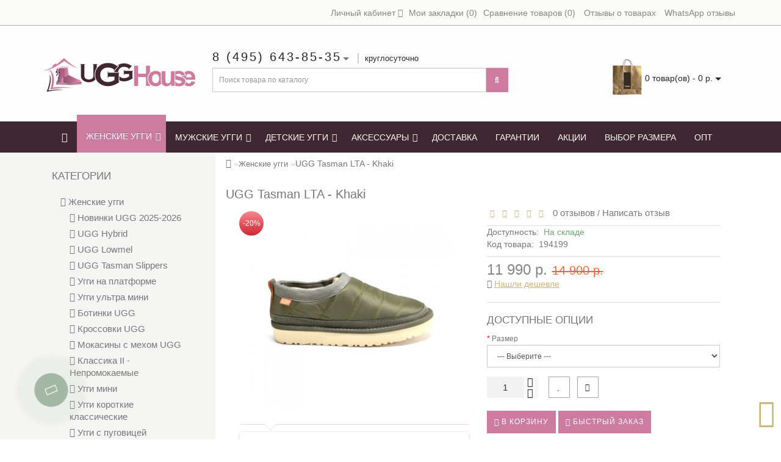

--- FILE ---
content_type: text/html; charset=utf-8
request_url: https://ugghouse.shop/ugg-tasman-lta-khaki
body_size: 20547
content:
<!DOCTYPE html>
<!--[if IE]><![endif]-->
<!--[if IE 8 ]><html dir="ltr" lang="ru" class="ie8"><![endif]-->
<!--[if IE 9 ]><html dir="ltr" lang="ru" class="ie9"><![endif]-->
<!--[if (gt IE 9)|!(IE)]><!-->
<html dir="ltr" lang="ru">
<!--<![endif]-->
<head>
<meta charset="UTF-8" />
<meta name="viewport" content="width=device-width, initial-scale=1">
<meta http-equiv="X-UA-Compatible" content="IE=edge">
<title>Купить угги австралия официальный UGG Tasman LTA - Khaki</title>
<base href="https://ugghouse.shop/" />
	<meta name="description" content="купить угги австралия официальный UGG Tasman LTA. Натуральные материалы" />
		<meta name="keywords" content= "тапочки угги, тапочки с мехом, меховые тапочки, UGG Tasman LTA - Black" />
	<meta property="og:title" content="Купить угги австралия официальный UGG Tasman LTA - Khaki" />
<meta property="og:type" content="website" />
<meta property="og:url" content="https://ugghouse.shop/ugg-tasman-lta-khaki" />
	<meta property="og:image" content="https://ugghouse.shop/image/cache/catalog/194199/_dsc0174-74x74.jpg" />
	<meta property="og:site_name" content="Интернет магазин угги Австралия. Официальный сайт UGG Australia в России." />
	
<script src="/min/f=catalog/view/theme/royal/js/jquery/jquery-2.1.1.min.js,catalog/view/javascript/bootstrap/js/bootstrap.min.js,catalog/view/theme/royal/js/jquery/owl-carousel/owl.carousel.min.js,catalog/view/theme/royal/js/wow.min.js,catalog/view/theme/royal/js/blazy.min.js,catalog/view/javascript/jquery/magnific/jquery.magnific-popup.min.js,catalog/view/theme/royal/js/common.js,catalog/view/theme/royal/js/aridius/aridiusquickview.js,catalog/view/javascript/option/option.js,catalog/view/javascript/jquery/datetimepicker/moment.js,catalog/view/javascript/jquery/datetimepicker/locale/ru-ru.js,catalog/view/javascript/jquery/datetimepicker/bootstrap-datetimepicker.min.js,catalog/view/javascript/ex-reviews/dropzone/min/dropzone.min.js,catalog/view/javascript/ex-reviews/dropzone/min/exif.min.js,catalog/view/javascript/ex-reviews/owl-carousel/owl.carousel.min.js,catalog/view/theme/royal/js/jquery.dcjqaccordion.2.9.js,catalog/view/theme/royal/js/aridius/aridius_instock.js,catalog/view/theme/royal/js/aridius/jquery.maskedinput.js,catalog/view/theme/royal/js/aridius/aridius_callback.js,catalog/view/theme/royal/js/aridius/aridius_fastorder.js,catalog/view/theme/royal/js/aridius/aridius_undersell.js,catalog/view/theme/royal/js/aridius/aridius_letters.js"></script>
<link href="/min/f=catalog/view/javascript/bootstrap/css/bootstrap.min.css,catalog/view/javascript/font-awesome/css/font-awesome.min.css,catalog/view/theme/royal/stylesheet/skins/stylesheet1.css,catalog/view/theme/royal/stylesheet/skins/royal1.css,catalog/view/theme/royal/js/jquery/owl-carousel/owl.carousel.css,catalog/view/theme/royal/js/jquery/owl-carousel/owl.transitions.css,catalog/view/javascript/jquery/magnific/magnific-popup.css,catalog/view/theme/royal/stylesheet/animate.min.css,catalog/view/javascript/option/option.css,catalog/view/javascript/jquery/datetimepicker/bootstrap-datetimepicker.min.css,catalog/view/javascript/ex-reviews/dropzone/min/dropzone.min.css,catalog/view/javascript/ex-reviews/owl-carousel/owl.carousel.css,catalog/view/javascript/ex-reviews/extended_reviews.css,catalog/view/theme/royal/stylesheet/aridius_category_accordion.css,catalog/view/theme/royal/stylesheet/aridiusinstock.css,catalog/view/theme/royal/stylesheet/aridiuscallback.css,catalog/view/theme/royal/stylesheet/aridiusfastorder.css,catalog/view/theme/royal/stylesheet/aridiusundersell.css" rel="stylesheet" media="screen" />
	
<link href="https://ugghouse.shop/ugg-tasman-lta-khaki" rel="canonical" />
<link href="https://ugghouse.shop/image/catalog/ugg australia купить угги.jpg" rel="icon" />
	
<!-- Google tag (gtag.js) -->
<script async src="https://www.googletagmanager.com/gtag/js?id=G-5PK8Z0GY3L"></script>
<script>
  window.dataLayer = window.dataLayer || [];
  function gtag(){dataLayer.push(arguments);}
  gtag('js', new Date());

  gtag('config', 'G-5PK8Z0GY3L');
</script>

<!-- Yandex.Metrika counter -->
<script type="text/javascript" >
   (function(m,e,t,r,i,k,a){m[i]=m[i]||function(){(m[i].a=m[i].a||[]).push(arguments)};
   m[i].l=1*new Date();
   for (var j = 0; j < document.scripts.length; j++) {if (document.scripts[j].src === r) { return; }}
   k=e.createElement(t),a=e.getElementsByTagName(t)[0],k.async=1,k.src=r,a.parentNode.insertBefore(k,a)})
   (window, document, "script", "https://mc.yandex.ru/metrika/tag.js", "ym");

   ym(95596305, "init", {
        clickmap:true,
        trackLinks:true,
        accurateTrackBounce:true,
        webvisor:true
   });
</script>
<noscript><div><img src="https://mc.yandex.ru/watch/95596305" style="position:absolute; left:-9999px;" alt="" /></div></noscript>
<!-- /Yandex.Metrika counter -->	
<style>
.bannerright-text{
color: #ffffff;
display: block;
font-size: 14px;
font-weight: 400;
letter-spacing: 7px;
text-transform: uppercase;
}
.bannerright2-text{
color: #ffffff;
display: block;
font-size: 14px;
font-weight: 400;
letter-spacing: 7px;
text-transform: uppercase;
}
.bannerright3-text{
color: #ffffff;
display: block;
font-size: 14px;
font-weight: 400;
letter-spacing: 7px;
text-transform: uppercase;
}
.bannercenter-text{
color: #ffffff;
font-size: 17px;
font-weight: 400;
letter-spacing: 1px;
text-transform: uppercase;
}
.bannercenter2-text{
color: #102330;
font-size: 17px;
font-weight: 400;
letter-spacing: 1px;
text-transform: uppercase;
}
.bannercenter3-text{
color: #ffffff;
font-size: 17px;
font-weight: 400;
letter-spacing: 1px;
text-transform: uppercase;
}
.bannerbottom-text {
color: #ffffff;
display: block;
font-size: 17px;
font-weight: 500;
letter-spacing: 7px;
text-transform: uppercase;
}
.btn-bannerright{
color: #fff;
background: rgba(186, 160, 99, 0.7) none repeat scroll 0 0;
border: 2px solid #fff;
font-size: 14px;
font-weight: 600;
margin-top:  -1.5%;
}
.btn-bannerright:hover{
color: #fff;
background: rgba(186, 160, 99, 0.9) none repeat scroll 0 0;
border: 2px solid #fff;
}
.btn-bannerright2{
color: #fff;
background: rgba(186, 160, 99, 0.7) none repeat scroll 0 0;
border: 2px solid #fff;
font-size: 14px;
font-weight: 600;
margin-top:  -1.5%;
}
.btn-bannerright2:hover{
color: #fff;
background: rgba(186, 160, 99, 0.9) none repeat scroll 0 0;
border: 2px solid #fff;
}
.btn-bannerright3{
color: #fff;
background: rgba(186, 160, 99, 0.7) none repeat scroll 0 0;
border: 2px solid #fff;
font-size: 14px;
font-weight: 600;
margin-top:  -1.5%;
}
.btn-bannerright3:hover{
color: #fff;
background: rgba(186, 160, 99, 0.9) none repeat scroll 0 0;
border: 2px solid #fff;
}
.btn-bannercenter{
color: #fff;
background: rgba(186, 160, 99, 0.7) none repeat scroll 0 0;
border: 2px solid #fff;
font-size: 14px;
font-weight: 600;
margin-top: 7%;
}
.btn-bannercenter:hover{
color: #fff;
border: 2px solid #fff;
background: rgba(186, 160, 99, 0.9) none repeat scroll 0 0;
}
.btn-bannercenter2{
color: #fff;
background: rgba(186, 160, 99, 0.7) none repeat scroll 0 0;
border: 2px solid #fff;
font-size: 14px;
font-weight: 600;
margin-top: 7%;
}
.btn-bannercenter2:hover{
color: #fff;
border: 2px solid #fff;
background: rgba(186, 160, 99, 0.9) none repeat scroll 0 0;
}
.btn-bannercenter3{
color: #fff;
background: rgba(186, 160, 99, 0.7) none repeat scroll 0 0;
border: 2px solid #fff;
font-size: 14px;
font-weight: 600;
margin-top: 7%;
}
.btn-bannercenter3:hover{
color: #fff;
border: 2px solid #fff;
background: rgba(186, 160, 99, 0.9) none repeat scroll 0 0;
}
.btn-bannerbottom{
color: #fff;
border: 2px solid #fff;
font-size: 14px;
font-weight: 600;
}
.btn-bannerbottom:hover{
color: #fff;
border: 2px solid #BAA063;
}
/* ---------------- */ /* ef-slider START */ /* ---------------- */
.ef-slider1{
-webkit-animation: 300ms linear 900ms both rotateInDownLeft;
-moz-animation: 300ms linear 900ms both rotateInDownLeft;
-o-animation: 300ms linear 900ms both rotateInDownLeft;
-ms-animation: 300ms linear 900ms both rotateInDownLeft;
animation: 300ms linear 900ms both rotateInDownLeft;
}
.ef-slider2{ -webkit-animation: 300ms linear 300ms both fadeInUp;
-moz-animation: 300ms linear 300ms both fadeInUp;
-o-animation: 300ms linear 300ms both fadeInUp;
-ms-animation: 300ms linear 300ms both fadeInUp;
animation: 300ms linear 300ms both fadeInUp;
}
.ef-slider3{
-webkit-animation: 300ms linear 1500ms both rotateInDownLeft;
-moz-animation: 300ms linear 1500ms both rotateInDownLeft;
-o-animation: 300ms linear 1500ms both rotateInDownLeft;
-ms-animation: 300ms linear 1500ms both rotateInDownLeft;
animation: 300ms linear 1500ms both rotateInDownLeft;
}
.ef-slider4{
-webkit-animation: 300ms linear 2200ms both fadeInUp;
-moz-animation: 300ms linear 2200ms both fadeInUp;
-o-animation: 300ms linear 2200ms both fadeInUp;
-ms-animation: 300ms linear 2200ms both fadeInUp;
animation: 300ms linear 2200ms both fadeInUp;
}
.ef-slider5{
-webkit-animation: 600ms linear 2900ms both rotateInDownLeft;
-moz-animation: 600ms linear 2900ms both rotateInDownLeft;
-o-animation: 600ms linear 2900ms both rotateInDownLeft;
-ms-animation: 600ms linear 2900ms both rotateInDownLeft;
animation: 600ms linear 2900ms both rotateInDownLeft;
}
.ef-slider7{
-webkit-animation: 800ms linear 2500ms both rotateInDownLeft;
-moz-animation: 800ms linear 2500ms both rotateInDownLeft;
-o-animation: 800ms linear 2500ms both rotateInDownLeft;
-ms-animation: 800ms linear 2500ms both rotateInDownLeft;
animation: 800ms linear 2500ms both rotateInDownLeft;
}
.text-slider1{
position: absolute;
color: #FFFFFF;
font-size: 16px;
left: 20px; top: 40px;
padding: 5px;
background: rgba(0, 0, 0, 0.5) none repeat scroll 0 0;
}
.text-slider2{
position: absolute;
color: #FFFFFF;
font-size: 16px;
left: 20px; top: 77px;
padding: 5px;
background: rgba(0, 0, 0, 0.5) none repeat scroll 0 0;
}
.text-slider3{
position: absolute;
color: #FFFFFF;
font-size: 16px;
left: 20px;
top: 114px;
padding: 5px;
background: rgba(0, 0, 0, 0.5) none repeat scroll 0 0;
}
.text-slider4{
position: absolute;
color: white;
font-size: 16px;
left: 20px;
top: 151px;
padding: 5px;
}
.text-slider5{
font-family: 'Comfortaa', cursive;
font-weight: 600;
text-align: center;
position: absolute;
left: 420px;
top: 358px;
color: #fff;
text-shadow: 1px 1px 2px black, 0 0 1em #A1C0AC;
font-size: 56px;
width: 300px;
height: 70px;
padding: 19px 0px;
background: rgba(237, 28, 37, 1) none repeat scroll 0 0;
border: solid 6px #fff;
outline: solid 6px #888;
border-radius: 5px;
}
.text-slider7{
font-family: 'Comfortaa', cursive;
text-decoration: line-through;
font-size: 16px;
font-weight: 600;
text-align: center;
padding: 0px 10px;
position: absolute;
width: 80px;
height: 25px;
left: 638px;
top: 364px;
color: #732626;
background: rgba(255, 255, 255, 0.6) none repeat scroll 0 0;
border: 1px solid #fff;
border-radius: 2px;
}
.text-slider1f{
position: absolute;
color: white;
font-size: 16px;
left: 20px;
top: 40px;
padding: 5px;
background: rgba(0, 0, 0, 0.5) none repeat scroll 0 0;
}
.text-slider2f{
position: absolute;
color: white;
font-size: 16px;
left: 20px;
top: 77px;
padding: 5px;
background: rgba(0, 0, 0, 0.5) none repeat scroll 0 0;
}
.text-slider3f{
position: absolute;
color: white;
font-size: 16px;
left: 20px;
top: 114px;
padding: 5px;
background: rgba(0, 0, 0, 0.5) none repeat scroll 0 0;
}
.text-slider4f{
position: absolute;
color: white;
font-size: 16px;
left: 20px;
top: 151px;
padding: 5px;
}
.btn-sliderf {
color: #fff;
background: #C73200;
font-size: 14px;
text-transform: uppercase;
padding: 7px;
border: 1px solid white;
}
.btn-sliderf:hover {
background: #c74f27;
color: #fff;
}
.btn-slider {
color: #fff;
background: #C73200;
font-size: 14px;
text-transform: uppercase;
padding: 7px;
border: 1px solid white;
}
.btn-slider:hover {
background: #c74f27;
color: #fff;
}
/* ---------------- */ /* ef-slider END */ /* ---------------- */

.review-date {
	display: none;
}

.reviews-date {
	display: none;
}

.alert.alert-success {
	margin-top: 20px;
}

img.infoimg {
	display: none;
}

@media (max-width: 767px) {
   /* Изменяем ширину только для товаров */
   .product-layout.product-grid.col-xs-12 {
       width: 50% !important;
   }
   /* Сохраняем полную ширину для элементов сортировки */
   .catfl .col-xs-12 {
       width: 100% !important;
   }
   /* Дополнительные стили для корректного отображения */
   .product-layout.product-grid {
       padding: 0 5px !important;
       float: left !important;
       margin-bottom: 10px !important;
   }
   /* Очистка после каждой пары товаров */
   .product-layout.product-grid:nth-child(2n+1) {
       clear: left !important;
   }
   
   /* Оптимизация высоты */
   .product-layout.product-grid .image {
       padding: 3px !important;
       max-height: 130px !important;
       overflow: hidden !important;
   }
   .product-layout.product-grid .image img {
       max-height: 120px !important;
       object-fit: contain !important;
   }
   .product-layout.product-grid .caption {
       padding: 3px !important;
       min-height: auto !important;
   }
   .product-layout.product-grid .caption h4 {
       font-size: 13px !important;
       margin: 3px 0 !important;
       height: 32px !important;
       overflow: hidden !important;
       text-overflow: ellipsis !important;
       display: -webkit-box !important;
       -webkit-line-clamp: 2 !important;
       -webkit-box-orient: vertical !important;
   }
   .product-layout.product-grid .price {
       font-size: 14px !important;
       margin-top: 5px !important;
       clear: both !important;
       position: relative !important;
   }
}
.product-thumb h4 {
height: 33px; 
}
	
.product-grid .description_cat{
display: none;	
}
	
</style>
</head>
<body class="product-product-1766">
	<span class="visible-md visible-lg"><a href="#" class="scup"><i class="fa fa-angle-up active"></i></a></span>
	<nav id="top">
<div class="container nobackground">
<div id="addtocart" class="modal fade">
<div class="modal-dialog">
<div class="modal-content">
<div class="modal-header">
<button type="button" class="close" data-dismiss="modal" aria-hidden="true">&times;</button>
</div>
<div class="modal-body">
<p></p>
</div>
<div class="modal-footer">
<button type="button" class="btn-cart" data-dismiss="modal">Продолжить покупки</button>
<a href="https://ugghouse.shop/simplecheckout/" class="btn-cart">Оформление заказа</a>
</div>
</div>
</div>
</div>
<div id="wishlist" class="modal fade">
<div class="modal-dialog">
<div class="modal-content">
<div class="modal-header">
<button type="button" class="close" data-dismiss="modal" aria-hidden="true">&times;</button>
</div>
<div class="modal-body">
<p></p>
</div>
<div class="modal-footer">
<button type="button" class="btn-cart" data-dismiss="modal">Продолжить</button>
<a href="https://ugghouse.shop/wishlist/" class="btn-cart">Перейти в  закладки</a>
</div>
</div>
</div>
</div>
<div id="compare" class="modal fade">
<div class="modal-dialog">
<div class="modal-content">
<div class="modal-header">
<button type="button" class="close" data-dismiss="modal" aria-hidden="true">&times;</button>
</div>
<div class="modal-body">
<p></p>
</div>
<div class="modal-footer">
<button type="button" class="btn-cart" data-dismiss="modal">Продолжить</button>
<a href="https://ugghouse.shop/compare-products/" class="btn-cart">Перейти в сравнение товаров</a>
</div>
</div>
</div>
</div>
<div id="top-links" class="nav pull-right">
<ul class="list-inline top">
<li class="dropdown dropdown-toggle"><a href="https://ugghouse.shop/my-account/" title="Личный кабинет" data-toggle="dropdown"><i class="fa fa-user hidden-lg"></i> <span class="hidden-xs hidden-sm hidden-md">Личный кабинет</span> <i class="fa fa-caret-down"></i></a>
	<ul class="dropdown-menu dropdown-menu-left">
			<li><a href="https://ugghouse.shop/simpleregister/">Регистрация</a></li>
		<li><a href="https://ugghouse.shop/login/">Авторизация</a></li>
			</ul>
	</li><li><a href="https://ugghouse.shop/wishlist/" id="wishlist-total" title="Мои закладки (0)"><i class="fa fa-heart hidden-lg"></i> <span class="hidden-xs hidden-sm hidden-md">Мои закладки (0)</span></a></li><li><a href="https://ugghouse.shop/compare-products/" id="compare-total" title="Сравнение товаров (0)"><i class="fa fa-exchange hidden-lg"></i> <span class="hidden-xs hidden-sm hidden-md">Сравнение товаров (0)</span></a></li>			<li>
		<a  href="index.php?route=product/allreviewspage" title="Отзывы о товарах"><span class="hidden-xs hidden-sm hidden-md"> Отзывы о товарах</span></a>
		</li>
				<li>
		<a  href="index.php?route=product/ex_store_reviews" title="WhatsApp отзывы"><span class="hidden-xs hidden-sm hidden-md"> WhatsApp отзывы</span></a>
		</li>
			</ul>
</div>
</div>
</nav>
<header>
<div class="top-header">
<div class="container">
<div class="row">
<div class="col-sm-3">
<div id="logo">
			<a href="https://ugghouse.shop/"><img src="https://ugghouse.shop/image/catalog/logo11.png" title="Интернет магазин угги Австралия. Официальный сайт UGG Australia в России." alt="Интернет магазин угги Австралия. Официальный сайт UGG Australia в России." class="img-responsive" /></a>
			</div>
</div>
<div class="col-sm-6 navcentr">
	<div class="dropdown phone">
	<div class="listunstyled btn-lg  dropdown-toggle" data-toggle="dropdown"><span class="tell_nav">8 (495) 643-85-35</span><b class="caret"></b>  <span class="line">круглосуточно</span></div>
	<ul class="dropdown-menu fixxsmenu">
					<li><a onClick="javascript:window.open('mailto:mail@ugghouse.shop', 'Mail');event.preventDefault()" ><i class="fa fa-envelope-o "></i> mail@ugghouse.shop</a></li>
			<li>
			<a class = "call-order">Заказ звонка</a>
			</li>
	</ul>
	</div>
	<div id="search" class="input-group">
  <input type="text" name="search" value="" placeholder="Поиск товара по каталогу" class="form-control input-lg" />
  <span class="input-group-btn">
    <button type="button" class="btn btn-default btn-lg"><i class="fa fa-search"></i></button>
  </span>
</div></div>
<div class="col-sm-3"><div id="cart" class="btn-group btn-block">
<button type="button" data-toggle="dropdown" data-loading-text="Загрузка..." class="btn btn-inverse btn-block btn-lg dropdown-toggle">
   <img id="frame2" class="img-responsive cartphotos" alt="cart" title="cart" src="https://ugghouse.shop/image/catalog/1_Royal/basket1.png"> 
  <span><span id="cart-total">0 товар(ов) - 0 р.</span>&nbsp;<span class="caret"></span></span></button>
  <ul class="dropdown-menu pull-right">
        <li>
      <p class="text-center">В корзине пусто!</p>
    </li>
      </ul>
</div>
</div>
</div>
</div>
</div>
</header>
<div class="top-menu">
<div id="top-menu"  data-spy="affix" data-offset-top="208" >
<div class="container nobackground">
<nav id="menu" class="navbar">
<div class="navbar-header"><span id="category" class="visible-xs visible-sm">Категории</span>
<button type="button" class="btn btn-navbar navbar-toggle" data-toggle="collapse" data-target=".navbar-ex1-collapse"><i class="fa fa-bars"></i></button>
</div>
<div class="collapse navbar-collapse navbar-ex1-collapse">
<ul class="nav navbar-nav">
	<li><a href="https://ugghouse.shop/"><i class="fa fa-home" style="font-size: 16px;"></i></a></li>
	</ul>
<div class="menu_mob_plus">	
<div class="hidem">
<ul class="nav navbar-nav">	
			<li class="plus"><i class="fa fa-plus"></i><i class="fa fa-minus"></i></li>	
		<li class="activetopmenu dropdown"><a class="with-child dropdown-toggle" href="https://ugghouse.shop/zhenskiye-uggi/" data-hover="dropdown" data-delay="1" data-close-others="false">Женские угги<span class="fa fa-angle-down menu"></span></a>
		<div class="dropdown-menu">
		<div class="dropdown-inner children-category">						
							<ul class="list-unstyled" style="width: 19%">
							<li><span class = "hidden-xs hidden-sm"><a href="https://ugghouse.shop/zhenskiye-uggi/novinki-uggi-australia-2016-2017/"><img class="opacityhv img-responsive" src="https://ugghouse.shop/image/cache/catalog/10001/ugg310.09.25_04-700x700-181x106.jpg" alt="Новинки UGG 2025-2026" title="Новинки UGG 2025-2026" ></a></span><a href="https://ugghouse.shop/zhenskiye-uggi/novinki-uggi-australia-2016-2017/"><span class="style2lv">Новинки UGG 2025-2026</span></a></li> 
							</ul>
						<ul class="list-unstyled" style="width: 19%">
							<li><span class = "hidden-xs hidden-sm"><a href="https://ugghouse.shop/zhenskiye-uggi/uggi-hybrid/"><img class="opacityhv img-responsive" src="https://ugghouse.shop/image/cache/catalog/1950165/ugg-orange-03.09_01-700x700-181x106.jpg" alt="UGG Hybrid" title="UGG Hybrid" ></a></span><a href="https://ugghouse.shop/zhenskiye-uggi/uggi-hybrid/"><span class="style2lv">UGG Hybrid</span></a></li> 
							</ul>
						<ul class="list-unstyled" style="width: 19%">
							<li><span class = "hidden-xs hidden-sm"><a href="https://ugghouse.shop/zhenskiye-uggi/ugg-lowmel-sneaker/"><img class="opacityhv img-responsive" src="https://ugghouse.shop/image/cache/catalog/1950180/12-1200x1200.jpg%28convert.io%29-700x700-181x106.jpg" alt="UGG Lowmel" title="UGG Lowmel" ></a></span><a href="https://ugghouse.shop/zhenskiye-uggi/ugg-lowmel-sneaker/"><span class="style2lv">UGG Lowmel</span></a></li> 
							</ul>
						<ul class="list-unstyled" style="width: 19%">
							<li><span class = "hidden-xs hidden-sm"><a href="https://ugghouse.shop/zhenskiye-uggi/ugg-tasman-slippers-kupit/"><img class="opacityhv img-responsive" src="https://ugghouse.shop/image/cache/catalog/0003/img_3449-181x106.jpg" alt="UGG Tasman Slippers" title="UGG Tasman Slippers" ></a></span><a href="https://ugghouse.shop/zhenskiye-uggi/ugg-tasman-slippers-kupit/"><span class="style2lv">UGG Tasman Slippers</span></a></li> 
							</ul>
						<ul class="list-unstyled" style="width: 19%">
							<li><span class = "hidden-xs hidden-sm"><a href="https://ugghouse.shop/zhenskiye-uggi/uggi-na-platforme/"><img class="opacityhv img-responsive" src="https://ugghouse.shop/image/cache/catalog/1950167/2025-09-17_11-45-03-181x106.png" alt="Угги на платформе" title="Угги на платформе" ></a></span><a href="https://ugghouse.shop/zhenskiye-uggi/uggi-na-platforme/"><span class="style2lv">Угги на платформе</span></a></li> 
							</ul>
						<ul class="list-unstyled" style="width: 19%">
							<li><span class = "hidden-xs hidden-sm"><a href="https://ugghouse.shop/zhenskiye-uggi/ugg-classic-ultra-mini/"><img class="opacityhv img-responsive" src="https://ugghouse.shop/image/cache/catalog/193902/155520f023-181x106.jpg" alt="Угги ультра мини" title="Угги ультра мини" ></a></span><a href="https://ugghouse.shop/zhenskiye-uggi/ugg-classic-ultra-mini/"><span class="style2lv">Угги ультра мини</span></a></li> 
							</ul>
						<ul class="list-unstyled" style="width: 19%">
							<li><span class = "hidden-xs hidden-sm"><a href="https://ugghouse.shop/zhenskiye-uggi/uggi-botinki-zhenskiye/"><img class="opacityhv img-responsive" src="https://ugghouse.shop/image/cache/catalog/193797/IMG_3954-181x106.JPG" alt="Ботинки UGG" title="Ботинки UGG" ></a></span><a href="https://ugghouse.shop/zhenskiye-uggi/uggi-botinki-zhenskiye/"><span class="style2lv">Ботинки UGG</span></a></li> 
							</ul>
						<ul class="list-unstyled" style="width: 19%">
							<li><span class = "hidden-xs hidden-sm"><a href="https://ugghouse.shop/zhenskiye-uggi/krossovki-ugg/"><img class="opacityhv img-responsive" src="https://ugghouse.shop/image/cache/catalog/194327/img_1120-181x106.jpg" alt="Кроссовки UGG" title="Кроссовки UGG" ></a></span><a href="https://ugghouse.shop/zhenskiye-uggi/krossovki-ugg/"><span class="style2lv">Кроссовки UGG</span></a></li> 
							</ul>
						<ul class="list-unstyled" style="width: 19%">
							<li><span class = "hidden-xs hidden-sm"><a href="https://ugghouse.shop/zhenskiye-uggi/mokasiny-s-mehom-ugg-australia-dakota-kupit/"><img class="opacityhv img-responsive" src="https://ugghouse.shop/image/cache/catalog/10217/DSC_0013-750x750-181x106.JPG" alt="Мокасины с мехом UGG" title="Мокасины с мехом UGG" ></a></span><a href="https://ugghouse.shop/zhenskiye-uggi/mokasiny-s-mehom-ugg-australia-dakota-kupit/"><span class="style2lv">Мокасины с мехом UGG</span></a></li> 
							</ul>
						<ul class="list-unstyled" style="width: 19%">
							<li><span class = "hidden-xs hidden-sm"><a href="https://ugghouse.shop/zhenskiye-uggi/klassika-ii---nepromokayemyye/"><img class="opacityhv img-responsive" src="https://ugghouse.shop/image/cache/catalog/193453/%20%D1%83%D0%B3%D0%B3%D0%B8%20%D0%B0%D0%B2%D1%81%D1%82%D1%80%D0%B0%D0%BB%D0%B8%D1%8F%20%D0%BA%D0%BB%D0%B0%D1%81%D1%81%D0%B8%D1%87%D0%B5%D1%81%D0%BA%D0%B8%D0%B5%202%20%D1%88%D0%BE%D0%BA%D0%BE%D0%BB%D0%B0%D0%B4%D0%BD%D1%8B%D0%B5%20UGG%20Australia%20Classic%20Short%20Chocolate_1-181x106.jpg" alt="Классика II - Непромокаемые" title="Классика II - Непромокаемые" ></a></span><a href="https://ugghouse.shop/zhenskiye-uggi/klassika-ii---nepromokayemyye/"><span class="style2lv">Классика II - Непромокаемые</span></a></li> 
							</ul>
						<ul class="list-unstyled" style="width: 19%">
							<li><span class = "hidden-xs hidden-sm"><a href="https://ugghouse.shop/zhenskiye-uggi/ugg-australia-classic-mini-ultrakorotkie-klassicheskie-uggi-kupit/"><img class="opacityhv img-responsive" src="https://ugghouse.shop/image/cache/catalog/10664/1-181x106.jpg" alt="Угги мини" title="Угги мини" ></a></span><a href="https://ugghouse.shop/zhenskiye-uggi/ugg-australia-classic-mini-ultrakorotkie-klassicheskie-uggi-kupit/"><span class="style2lv">Угги мини</span></a></li> 
							</ul>
						<ul class="list-unstyled" style="width: 19%">
							<li><span class = "hidden-xs hidden-sm"><a href="https://ugghouse.shop/zhenskiye-uggi/ugg-australia-classic-short-uggi-korotkie-klassicheskie/"><img class="opacityhv img-responsive" src="https://ugghouse.shop/image/cache/catalog/10671/%20%D1%83%D0%B3%D0%B3%D0%B8%20%D0%B0%D0%B2%D1%81%D1%82%D1%80%D0%B0%D0%BB%D0%B8%D1%8F%20%D0%BA%D0%BB%D0%B0%D1%81%D1%81%D0%B8%D1%87%D0%B5%D1%81%D0%BA%D0%B8%D0%B5%202%20%D1%87%D0%B5%D1%80%D0%BD%D1%8B%D0%B5%20UGG%20Australia%20Classic%20Short%20Black_11-181x106.jpg" alt="Угги короткие классические" title="Угги короткие классические" ></a></span><a href="https://ugghouse.shop/zhenskiye-uggi/ugg-australia-classic-short-uggi-korotkie-klassicheskie/"><span class="style2lv">Угги короткие классические</span></a></li> 
							</ul>
						<ul class="list-unstyled" style="width: 19%">
							<li><span class = "hidden-xs hidden-sm"><a href="https://ugghouse.shop/zhenskiye-uggi/uggi-s-pugovicey-ugg-australia-kupit/"><img class="opacityhv img-responsive" src="https://ugghouse.shop/image/cache/catalog/10701/%20%D1%83%D0%B3%D0%B3%D0%B8%20%D1%81%20%D0%BF%D1%83%D0%B3%D0%BE%D0%B2%D0%B8%D1%86%D0%B5%D0%B9%201-181x106.jpg" alt="Угги с пуговицей" title="Угги с пуговицей" ></a></span><a href="https://ugghouse.shop/zhenskiye-uggi/uggi-s-pugovicey-ugg-australia-kupit/"><span class="style2lv">Угги с пуговицей</span></a></li> 
							</ul>
						<ul class="list-unstyled" style="width: 19%">
							<li><span class = "hidden-xs hidden-sm"><a href="https://ugghouse.shop/zhenskiye-uggi/classic-cardy-uggi-vyazanye-kupit/"><img class="opacityhv img-responsive" src="https://ugghouse.shop/image/cache/catalog/0003/151191d183-181x106.jpg" alt="Вязаные угги" title="Вязаные угги" ></a></span><a href="https://ugghouse.shop/zhenskiye-uggi/classic-cardy-uggi-vyazanye-kupit/"><span class="style2lv">Вязаные угги</span></a></li> 
							</ul>
						<ul class="list-unstyled" style="width: 19%">
							<li><span class = "hidden-xs hidden-sm"><a href="https://ugghouse.shop/zhenskiye-uggi/uggi-s-remnyami-i-molniyami-dylyn-bomber-i-blaise-kupit/"><img class="opacityhv img-responsive" src="https://ugghouse.shop/image/cache/catalog/10802/950f4dd15-181x106.jpg" alt="Угги с ремнями и молниями" title="Угги с ремнями и молниями" ></a></span><a href="https://ugghouse.shop/zhenskiye-uggi/uggi-s-remnyami-i-molniyami-dylyn-bomber-i-blaise-kupit/"><span class="style2lv">Угги с ремнями и молниями</span></a></li> 
							</ul>
						<ul class="list-unstyled" style="width: 19%">
							<li><span class = "hidden-xs hidden-sm"><a href="https://ugghouse.shop/zhenskiye-uggi/kozhanye-oblivnye-uggi/"><img class="opacityhv img-responsive" src="https://ugghouse.shop/image/cache/catalog/0003/dsc_0561-750x750-181x106.jpg" alt="Кожаные (обливные) угги" title="Кожаные (обливные) угги" ></a></span><a href="https://ugghouse.shop/zhenskiye-uggi/kozhanye-oblivnye-uggi/"><span class="style2lv">Кожаные (обливные) угги</span></a></li> 
							</ul>
						<ul class="list-unstyled" style="width: 19%">
							<li><span class = "hidden-xs hidden-sm"><a href="https://ugghouse.shop/zhenskiye-uggi/tapochki-s-mekhom-ugg-australia-slipers/"><img class="opacityhv img-responsive" src="https://ugghouse.shop/image/cache/catalog/10812/IMG_2199-181x106.JPG" alt="Тапочки на меху" title="Тапочки на меху" ></a></span><a href="https://ugghouse.shop/zhenskiye-uggi/tapochki-s-mekhom-ugg-australia-slipers/"><span class="style2lv">Тапочки на меху</span></a></li> 
							</ul>
						<ul class="list-unstyled" style="width: 19%">
							<li><span class = "hidden-xs hidden-sm"><a href="https://ugghouse.shop/zhenskiye-uggi/rasprodazha-ugg/"><img class="opacityhv img-responsive" src="https://ugghouse.shop/image/cache/catalog/0003/final-sale-ugg-181x106.jpg" alt="Распродажа UGG" title="Распродажа UGG" ></a></span><a href="https://ugghouse.shop/zhenskiye-uggi/rasprodazha-ugg/"><span class="style2lv">Распродажа UGG</span></a></li> 
							</ul>
					</div>
		</div>
		<div class="clearfix"></div>	   
		</li>
						<li class="plus"><i class="fa fa-plus"></i><i class="fa fa-minus"></i></li>	
		<li class=" dropdown"><a class="with-child dropdown-toggle" href="https://ugghouse.shop/muzhskie-uggi-kupit/" data-hover="dropdown" data-delay="1" data-close-others="false">Мужские угги<span class="fa fa-angle-down menu"></span></a>
		<div class="dropdown-menu">
		<div class="dropdown-inner children-category">						
							<ul class="list-unstyled" style="width: 19%">
							<li><a href="https://ugghouse.shop/muzhskie-uggi-kupit/novinki-ugg-australia-muzhskie/"><span class="style2lv">Новая коллекция 2025-2026</span></a></li> 
							</ul>
						<ul class="list-unstyled" style="width: 19%">
							<li><span class = "hidden-xs hidden-sm"><a href="https://ugghouse.shop/muzhskie-uggi-kupit/uggi-ugg-hybrid/"><img class="opacityhv img-responsive" src="https://ugghouse.shop/image/cache/catalog/1950165/ugg-orange-03.09_01-700x700-181x106.jpg" alt="UGG Hybrid Мужские" title="UGG Hybrid Мужские" ></a></span><a href="https://ugghouse.shop/muzhskie-uggi-kupit/uggi-ugg-hybrid/"><span class="style2lv">UGG Hybrid Мужские</span></a></li> 
							</ul>
						<ul class="list-unstyled" style="width: 19%">
							<li><a href="https://ugghouse.shop/muzhskie-uggi-kupit/mini-slippony/"><span class="style2lv">Мини слиппоны</span></a></li> 
							</ul>
						<ul class="list-unstyled" style="width: 19%">
							<li><a href="https://ugghouse.shop/muzhskie-uggi-kupit/muzhskie-uggi-s-molniey/"><span class="style2lv">Мужские угги с молнией</span></a></li> 
							</ul>
						<ul class="list-unstyled" style="width: 19%">
							<li><a href="https://ugghouse.shop/muzhskie-uggi-kupit/uggi-mini-muzhskie-ugg-australia/"><span class="style2lv">Угги мини мужские</span></a></li> 
							</ul>
						<ul class="list-unstyled" style="width: 19%">
							<li><a href="https://ugghouse.shop/muzhskie-uggi-kupit/klassicheskie-korotkie-muzhskie-uggi-ugg-australia/"><span class="style2lv"> Классические короткие</span></a></li> 
							</ul>
						<ul class="list-unstyled" style="width: 19%">
							<li><a href="https://ugghouse.shop/muzhskie-uggi-kupit/muzhskie-oblivnye-uggi/"><span class="style2lv">Мужские обливные угги</span></a></li> 
							</ul>
						<ul class="list-unstyled" style="width: 19%">
							<li><a href="https://ugghouse.shop/muzhskie-uggi-kupit/kupit-muzhskiye-kozhanyye-botinki-ot-ugg-australia-hannen%2C-capulin%2C-sullivan/"><span class="style2lv">Мужские ботинки UGG</span></a></li> 
							</ul>
						<ul class="list-unstyled" style="width: 19%">
							<li><a href="https://ugghouse.shop/muzhskie-uggi-kupit/mokasiny-ugg-muzhskie/"><span class="style2lv">Мокасины UGG мужские</span></a></li> 
							</ul>
						<ul class="list-unstyled" style="width: 19%">
							<li><a href="https://ugghouse.shop/muzhskie-uggi-kupit/tapochki-ugg-kupit/"><span class="style2lv">Тапочки мужские</span></a></li> 
							</ul>
					</div>
		</div>
		<div class="clearfix"></div>	   
		</li>
						<li class="plus"><i class="fa fa-plus"></i><i class="fa fa-minus"></i></li>	
		<li class=" dropdown"><a class="with-child dropdown-toggle" href="https://ugghouse.shop/detskie-uggi-kupit/" data-hover="dropdown" data-delay="1" data-close-others="false">Детские угги<span class="fa fa-angle-down menu"></span></a>
		<div class="dropdown-menu">
		<div class="dropdown-inner children-category">						
							<ul class="list-unstyled" style="width: 19%">
							<li><a href="https://ugghouse.shop/detskie-uggi-kupit/novaya-detskaya-kollekciya-ugg-australia/"><span class="style2lv">Новая детская коллекция 2025-2026</span></a></li> 
							</ul>
						<ul class="list-unstyled" style="width: 19%">
							<li><a href="https://ugghouse.shop/detskie-uggi-kupit/uggi-dlya-devochek/"><span class="style2lv">Девочки</span></a></li> 
							</ul>
						<ul class="list-unstyled" style="width: 19%">
							<li><a href="https://ugghouse.shop/detskie-uggi-kupit/uggi-dlya-malchikov/"><span class="style2lv">Мальчики</span></a></li> 
							</ul>
						<ul class="list-unstyled" style="width: 19%">
							<li><a href="https://ugghouse.shop/detskie-uggi-kupit/pinetki-dlya-malyshey/"><span class="style2lv">Пинетки для малышей</span></a></li> 
							</ul>
						<ul class="list-unstyled" style="width: 19%">
							<li><a href="https://ugghouse.shop/detskie-uggi-kupit/detskie-botinki-ugg-australia/"><span class="style2lv">Детские ботинки</span></a></li> 
							</ul>
						<ul class="list-unstyled" style="width: 19%">
							<li><a href="https://ugghouse.shop/detskie-uggi-kupit/uggi-detskie-klassicheskie-korotkie/"><span class="style2lv">Классические угги детские</span></a></li> 
							</ul>
						<ul class="list-unstyled" style="width: 19%">
							<li><a href="https://ugghouse.shop/detskie-uggi-kupit/detskie-uggi-s-pugovicey/"><span class="style2lv">Детские угги с пуговицей</span></a></li> 
							</ul>
						<ul class="list-unstyled" style="width: 19%">
							<li><a href="https://ugghouse.shop/detskie-uggi-kupit/detskie-uggi-s-remeshkom-i-molniey-ugg-austraalia-blaise-kids/"><span class="style2lv">Детские угги с ремешком и молнией</span></a></li> 
							</ul>
						<ul class="list-unstyled" style="width: 19%">
							<li><a href="https://ugghouse.shop/detskie-uggi-kupit/uggi-detskie-vysokie/"><span class="style2lv">Угги детские - Высокие</span></a></li> 
							</ul>
					</div>
		</div>
		<div class="clearfix"></div>	   
		</li>
						<li class="plus"><i class="fa fa-plus"></i><i class="fa fa-minus"></i></li>	
		<li class=" dropdown"><a class="with-child dropdown-toggle" href="https://ugghouse.shop/aksessuary/" data-hover="dropdown" data-delay="1" data-close-others="false">Аксессуары<span class="fa fa-angle-down menu"></span></a>
		<div class="dropdown-menu">
		<div class="dropdown-inner children-category">						
							<ul class="list-unstyled" style="width: 19%">
							<li><a href="https://ugghouse.shop/aksessuary/ugg-wallet-koshelek/"><span class="style2lv">Кошельки UGG</span></a></li> 
							</ul>
						<ul class="list-unstyled" style="width: 19%">
							<li><a href="https://ugghouse.shop/aksessuary/shapki-ugg/"><span class="style2lv">Шапки UGG</span></a></li> 
							</ul>
						<ul class="list-unstyled" style="width: 19%">
							<li><a href="https://ugghouse.shop/aksessuary/kosmetika-po-uhodu-za-ugg/"><span class="style2lv">Косметика по уходу за UGG</span></a></li> 
							</ul>
						<ul class="list-unstyled" style="width: 19%">
							<li><a href="https://ugghouse.shop/aksessuary/perchatki-ugg/"><span class="style2lv">Перчатки UGG</span></a></li> 
							</ul>
						<ul class="list-unstyled" style="width: 19%">
							<li><a href="https://ugghouse.shop/aksessuary/mehovye-sumki/"><span class="style2lv">Меховые сумки</span></a></li> 
							</ul>
						<ul class="list-unstyled" style="width: 19%">
							<li><a href="https://ugghouse.shop/aksessuary/naushniki-ugg/"><span class="style2lv">Наушники UGG</span></a></li> 
							</ul>
						<ul class="list-unstyled" style="width: 19%">
							<li><a href="https://ugghouse.shop/aksessuary/galoshi-ugg-boot-guard/"><span class="style2lv">Галоши UGG Boot Guard</span></a></li> 
							</ul>
					</div>
		</div>
		<div class="clearfix"></div>	   
		</li>
				</ul>
</div>
<ul class="nav navbar-nav">
<!--add menu link-->
			<li>
		<a  href="dostavka">Доставка</a>
		</li>
				<li>
		<a  href="garantii">Гарантии</a>
		</li>
				<li>
		<a  href="akcii">Акции</a>
		</li>
				<li>
		<a  href="kak-podobrat-razmer-ugg-australia">Выбор размера</a>
		</li>
				<li>
		<a  href="uggi-optom-ugg-australia">Опт</a>
		</li>
			<!--add menu link-->
<!--other link-->
<!--other link END-->
<!--informations-->
<!--informations END-->
<!--manufacturer-->
<!--manufacturer END-->
</ul>
</div>
</div>
</nav>
</div>
</div></div>
<script><!--
$('#menu .menu_mob_plus li').bind().click(function(e) {
	$(this).toggleClass("open").find('>ul').stop(true, true).slideToggle(3000)
	.end().siblings().find('>ul').slideUp().parent().removeClass("open");
	e.stopPropagation();
	// Замена + на - во время открытия меню
	$(this).prev().find('.fa-plus').toggle();
	$(this).prev().find('.fa-minus').toggle();
});
$('#menu li a').click(function(e) {
	e.stopPropagation();
});
// Раскрытие/скрытие пунктов меню 3го уровня
$('.children-category > ul > li').each(function(i, elem){
	if( $(elem).hasClass('children_lv3') ) {
		var ulElements = $(elem).parent().find('li');
		if( $(ulElements[0]).find('a.plus-link').length == 0 ) {
			$(ulElements[0]).append('<a href="#" class="plus-link"><i class="fa fa-plus" style="display: inline; "></i><i class="fa fa-minus" style="display: none;"></i></a>');
			$(ulElements[0]).find('a.plus-link').click(function(e){
				$(ulElements[0]).find('a.plus-link > .fa-plus').toggle();
				$(ulElements[0]).find('a.plus-link > .fa-minus').toggle();
				$(ulElements[0]).parent().find('.children_lv3').toggle();
				return false;
			});
		}
	}
});
//--></script>
	<!--scrollUp-->
<script><!--
	$(document).ready(function() {
		$(window).scroll(function(){
			if ($(this).scrollTop() > 100) {
				$('.scup').fadeIn();
			} else {
				$('.scup').fadeOut();
			}
		});
		$('.scup').click(function(){
			$("html, body").animate({ scrollTop: 0 }, 900);
			return false;
		});
	});
//--></script>
	<!--for sticky-->
<script><!--
$(function () {
	if ($(window).width() > 992) {
		onResize();
	}
	function onResize(){
		if ($(window).width() > 992) {
			var heighttopmenu = $("#top-menu").height();
			$('.top-menu').css({position: 'relative',height: heighttopmenu});
		} else {
			$('.top-menu').css({position: 'relative',height: 'auto'});
		}
	}
	window.addEventListener('resize', onResize);
	document.body.addEventListener('resize', onResize);
})
//--></script><div class="container">
<div class="row">
<div id="cont" class="col-sm-12" itemscope itemtype="http://schema.org/Product">
<aside id="column-left" class="col-sm-3 hidden-xs">
    <div class="box">
  <div class="box-heading"><h3>Категории</h3></div>
  <div class="box-content">
    <div class="box-category">
      <ul class="accordion"  id="accordion">
                <li>
                    <a href="https://ugghouse.shop/zhenskiye-uggi/" class="active"><i class="fa fa-angle-down"></i> Женские угги</a><div class="dcjq-icon">&nbsp;&nbsp;&nbsp;</div>
                              <ul>
                        <li>
                            <a href="https://ugghouse.shop/zhenskiye-uggi/novinki-uggi-australia-2016-2017/"><i class="fa fa-angle-right"></i> Новинки UGG 2025-2026</a><div class="dcjq-icon">&nbsp;&nbsp;&nbsp;</div>
              <!--3lv-->	
				  <!--3lv-->				
            </li>
                        <li>
                            <a href="https://ugghouse.shop/zhenskiye-uggi/uggi-hybrid/"><i class="fa fa-angle-right"></i> UGG Hybrid</a><div class="dcjq-icon">&nbsp;&nbsp;&nbsp;</div>
              <!--3lv-->	
				  <!--3lv-->				
            </li>
                        <li>
                            <a href="https://ugghouse.shop/zhenskiye-uggi/ugg-lowmel-sneaker/"><i class="fa fa-angle-right"></i> UGG Lowmel</a><div class="dcjq-icon">&nbsp;&nbsp;&nbsp;</div>
              <!--3lv-->	
				  <!--3lv-->				
            </li>
                        <li>
                            <a href="https://ugghouse.shop/zhenskiye-uggi/ugg-tasman-slippers-kupit/"><i class="fa fa-angle-right"></i> UGG Tasman Slippers</a><div class="dcjq-icon">&nbsp;&nbsp;&nbsp;</div>
              <!--3lv-->	
				  <!--3lv-->				
            </li>
                        <li>
                            <a href="https://ugghouse.shop/zhenskiye-uggi/uggi-na-platforme/"><i class="fa fa-angle-right"></i> Угги на платформе</a><div class="dcjq-icon">&nbsp;&nbsp;&nbsp;</div>
              <!--3lv-->	
				  <!--3lv-->				
            </li>
                        <li>
                            <a href="https://ugghouse.shop/zhenskiye-uggi/ugg-classic-ultra-mini/"><i class="fa fa-angle-right"></i> Угги ультра мини</a><div class="dcjq-icon">&nbsp;&nbsp;&nbsp;</div>
              <!--3lv-->	
				  <!--3lv-->				
            </li>
                        <li>
                            <a href="https://ugghouse.shop/zhenskiye-uggi/uggi-botinki-zhenskiye/"><i class="fa fa-angle-right"></i> Ботинки UGG</a><div class="dcjq-icon">&nbsp;&nbsp;&nbsp;</div>
              <!--3lv-->	
				  <!--3lv-->				
            </li>
                        <li>
                            <a href="https://ugghouse.shop/zhenskiye-uggi/krossovki-ugg/"><i class="fa fa-angle-right"></i> Кроссовки UGG</a><div class="dcjq-icon">&nbsp;&nbsp;&nbsp;</div>
              <!--3lv-->	
				  <!--3lv-->				
            </li>
                        <li>
                            <a href="https://ugghouse.shop/zhenskiye-uggi/mokasiny-s-mehom-ugg-australia-dakota-kupit/"><i class="fa fa-angle-right"></i> Мокасины с мехом UGG</a><div class="dcjq-icon">&nbsp;&nbsp;&nbsp;</div>
              <!--3lv-->	
				  <!--3lv-->				
            </li>
                        <li>
                            <a href="https://ugghouse.shop/zhenskiye-uggi/klassika-ii---nepromokayemyye/"><i class="fa fa-angle-right"></i> Классика II - Непромокаемые</a><div class="dcjq-icon">&nbsp;&nbsp;&nbsp;</div>
              <!--3lv-->	
				  <!--3lv-->				
            </li>
                        <li>
                            <a href="https://ugghouse.shop/zhenskiye-uggi/ugg-australia-classic-mini-ultrakorotkie-klassicheskie-uggi-kupit/"><i class="fa fa-angle-right"></i> Угги мини</a><div class="dcjq-icon">&nbsp;&nbsp;&nbsp;</div>
              <!--3lv-->	
				  <!--3lv-->				
            </li>
                        <li>
                            <a href="https://ugghouse.shop/zhenskiye-uggi/ugg-australia-classic-short-uggi-korotkie-klassicheskie/"><i class="fa fa-angle-right"></i> Угги короткие классические</a><div class="dcjq-icon">&nbsp;&nbsp;&nbsp;</div>
              <!--3lv-->	
				  <!--3lv-->				
            </li>
                        <li>
                            <a href="https://ugghouse.shop/zhenskiye-uggi/uggi-s-pugovicey-ugg-australia-kupit/"><i class="fa fa-angle-right"></i> Угги с пуговицей</a><div class="dcjq-icon">&nbsp;&nbsp;&nbsp;</div>
              <!--3lv-->	
				  <!--3lv-->				
            </li>
                        <li>
                            <a href="https://ugghouse.shop/zhenskiye-uggi/classic-cardy-uggi-vyazanye-kupit/"><i class="fa fa-angle-right"></i> Вязаные угги</a><div class="dcjq-icon">&nbsp;&nbsp;&nbsp;</div>
              <!--3lv-->	
				  <!--3lv-->				
            </li>
                        <li>
                            <a href="https://ugghouse.shop/zhenskiye-uggi/uggi-s-remnyami-i-molniyami-dylyn-bomber-i-blaise-kupit/"><i class="fa fa-angle-right"></i> Угги с ремнями и молниями</a><div class="dcjq-icon">&nbsp;&nbsp;&nbsp;</div>
              <!--3lv-->	
				  <!--3lv-->				
            </li>
                        <li>
                            <a href="https://ugghouse.shop/zhenskiye-uggi/kozhanye-oblivnye-uggi/"><i class="fa fa-angle-right"></i> Кожаные (обливные) угги</a><div class="dcjq-icon">&nbsp;&nbsp;&nbsp;</div>
              <!--3lv-->	
				  <!--3lv-->				
            </li>
                        <li>
                            <a href="https://ugghouse.shop/zhenskiye-uggi/tapochki-s-mekhom-ugg-australia-slipers/"><i class="fa fa-angle-right"></i> Тапочки на меху</a><div class="dcjq-icon">&nbsp;&nbsp;&nbsp;</div>
              <!--3lv-->	
				  <!--3lv-->				
            </li>
                        <li>
                            <a href="https://ugghouse.shop/zhenskiye-uggi/rasprodazha-ugg/"><i class="fa fa-angle-right"></i> Распродажа UGG</a><div class="dcjq-icon">&nbsp;&nbsp;&nbsp;</div>
              <!--3lv-->	
				  <!--3lv-->				
            </li>
                      </ul>
                  </li>
                <li>
                    <a href="https://ugghouse.shop/muzhskie-uggi-kupit/"><i class="fa fa-angle-right"></i> Мужские угги</a><div class="dcjq-icon">&nbsp;&nbsp;&nbsp;</div>
                              <ul>
                        <li>
                            <a href="https://ugghouse.shop/muzhskie-uggi-kupit/novinki-ugg-australia-muzhskie/"><i class="fa fa-angle-right"></i> Новая коллекция 2025-2026</a><div class="dcjq-icon">&nbsp;&nbsp;&nbsp;</div>
              <!--3lv-->	
				  <!--3lv-->				
            </li>
                        <li>
                            <a href="https://ugghouse.shop/muzhskie-uggi-kupit/uggi-ugg-hybrid/"><i class="fa fa-angle-right"></i> UGG Hybrid Мужские</a><div class="dcjq-icon">&nbsp;&nbsp;&nbsp;</div>
              <!--3lv-->	
				  <!--3lv-->				
            </li>
                        <li>
                            <a href="https://ugghouse.shop/muzhskie-uggi-kupit/mini-slippony/"><i class="fa fa-angle-right"></i> Мини слиппоны</a><div class="dcjq-icon">&nbsp;&nbsp;&nbsp;</div>
              <!--3lv-->	
				  <!--3lv-->				
            </li>
                        <li>
                            <a href="https://ugghouse.shop/muzhskie-uggi-kupit/muzhskie-uggi-s-molniey/"><i class="fa fa-angle-right"></i> Мужские угги с молнией</a><div class="dcjq-icon">&nbsp;&nbsp;&nbsp;</div>
              <!--3lv-->	
				  <!--3lv-->				
            </li>
                        <li>
                            <a href="https://ugghouse.shop/muzhskie-uggi-kupit/uggi-mini-muzhskie-ugg-australia/"><i class="fa fa-angle-right"></i> Угги мини мужские</a><div class="dcjq-icon">&nbsp;&nbsp;&nbsp;</div>
              <!--3lv-->	
				  <!--3lv-->				
            </li>
                        <li>
                            <a href="https://ugghouse.shop/muzhskie-uggi-kupit/klassicheskie-korotkie-muzhskie-uggi-ugg-australia/"><i class="fa fa-angle-right"></i>  Классические короткие</a><div class="dcjq-icon">&nbsp;&nbsp;&nbsp;</div>
              <!--3lv-->	
				  <!--3lv-->				
            </li>
                        <li>
                            <a href="https://ugghouse.shop/muzhskie-uggi-kupit/muzhskie-oblivnye-uggi/"><i class="fa fa-angle-right"></i> Мужские обливные угги</a><div class="dcjq-icon">&nbsp;&nbsp;&nbsp;</div>
              <!--3lv-->	
				  <!--3lv-->				
            </li>
                        <li>
                            <a href="https://ugghouse.shop/muzhskie-uggi-kupit/kupit-muzhskiye-kozhanyye-botinki-ot-ugg-australia-hannen%2C-capulin%2C-sullivan/"><i class="fa fa-angle-right"></i> Мужские ботинки UGG</a><div class="dcjq-icon">&nbsp;&nbsp;&nbsp;</div>
              <!--3lv-->	
				  <!--3lv-->				
            </li>
                        <li>
                            <a href="https://ugghouse.shop/muzhskie-uggi-kupit/mokasiny-ugg-muzhskie/"><i class="fa fa-angle-right"></i> Мокасины UGG мужские</a><div class="dcjq-icon">&nbsp;&nbsp;&nbsp;</div>
              <!--3lv-->	
				  <!--3lv-->				
            </li>
                        <li>
                            <a href="https://ugghouse.shop/muzhskie-uggi-kupit/tapochki-ugg-kupit/"><i class="fa fa-angle-right"></i> Тапочки мужские</a><div class="dcjq-icon">&nbsp;&nbsp;&nbsp;</div>
              <!--3lv-->	
				  <!--3lv-->				
            </li>
                      </ul>
                  </li>
                <li>
                    <a href="https://ugghouse.shop/detskie-uggi-kupit/"><i class="fa fa-angle-right"></i> Детские угги</a><div class="dcjq-icon">&nbsp;&nbsp;&nbsp;</div>
                              <ul>
                        <li>
                            <a href="https://ugghouse.shop/detskie-uggi-kupit/novaya-detskaya-kollekciya-ugg-australia/"><i class="fa fa-angle-right"></i> Новая детская коллекция 2025-2026</a><div class="dcjq-icon">&nbsp;&nbsp;&nbsp;</div>
              <!--3lv-->	
				  <!--3lv-->				
            </li>
                        <li>
                            <a href="https://ugghouse.shop/detskie-uggi-kupit/uggi-dlya-devochek/"><i class="fa fa-angle-right"></i> Девочки</a><div class="dcjq-icon">&nbsp;&nbsp;&nbsp;</div>
              <!--3lv-->	
				  <!--3lv-->				
            </li>
                        <li>
                            <a href="https://ugghouse.shop/detskie-uggi-kupit/uggi-dlya-malchikov/"><i class="fa fa-angle-right"></i> Мальчики</a><div class="dcjq-icon">&nbsp;&nbsp;&nbsp;</div>
              <!--3lv-->	
				  <!--3lv-->				
            </li>
                        <li>
                            <a href="https://ugghouse.shop/detskie-uggi-kupit/pinetki-dlya-malyshey/"><i class="fa fa-angle-right"></i> Пинетки для малышей</a><div class="dcjq-icon">&nbsp;&nbsp;&nbsp;</div>
              <!--3lv-->	
				  <!--3lv-->				
            </li>
                        <li>
                            <a href="https://ugghouse.shop/detskie-uggi-kupit/detskie-botinki-ugg-australia/"><i class="fa fa-angle-right"></i> Детские ботинки</a><div class="dcjq-icon">&nbsp;&nbsp;&nbsp;</div>
              <!--3lv-->	
				  <!--3lv-->				
            </li>
                        <li>
                            <a href="https://ugghouse.shop/detskie-uggi-kupit/uggi-detskie-klassicheskie-korotkie/"><i class="fa fa-angle-right"></i> Классические угги детские</a><div class="dcjq-icon">&nbsp;&nbsp;&nbsp;</div>
              <!--3lv-->	
				  <!--3lv-->				
            </li>
                        <li>
                            <a href="https://ugghouse.shop/detskie-uggi-kupit/detskie-uggi-s-pugovicey/"><i class="fa fa-angle-right"></i> Детские угги с пуговицей</a><div class="dcjq-icon">&nbsp;&nbsp;&nbsp;</div>
              <!--3lv-->	
				  <!--3lv-->				
            </li>
                        <li>
                            <a href="https://ugghouse.shop/detskie-uggi-kupit/detskie-uggi-s-remeshkom-i-molniey-ugg-austraalia-blaise-kids/"><i class="fa fa-angle-right"></i> Детские угги с ремешком и молнией</a><div class="dcjq-icon">&nbsp;&nbsp;&nbsp;</div>
              <!--3lv-->	
				  <!--3lv-->				
            </li>
                        <li>
                            <a href="https://ugghouse.shop/detskie-uggi-kupit/uggi-detskie-vysokie/"><i class="fa fa-angle-right"></i> Угги детские - Высокие</a><div class="dcjq-icon">&nbsp;&nbsp;&nbsp;</div>
              <!--3lv-->	
				  <!--3lv-->				
            </li>
                      </ul>
                  </li>
                <li>
                    <a href="https://ugghouse.shop/aksessuary/"><i class="fa fa-angle-right"></i> Аксессуары</a><div class="dcjq-icon">&nbsp;&nbsp;&nbsp;</div>
                              <ul>
                        <li>
                            <a href="https://ugghouse.shop/aksessuary/ugg-wallet-koshelek/"><i class="fa fa-angle-right"></i> Кошельки UGG</a><div class="dcjq-icon">&nbsp;&nbsp;&nbsp;</div>
              <!--3lv-->	
				  <!--3lv-->				
            </li>
                        <li>
                            <a href="https://ugghouse.shop/aksessuary/shapki-ugg/"><i class="fa fa-angle-right"></i> Шапки UGG</a><div class="dcjq-icon">&nbsp;&nbsp;&nbsp;</div>
              <!--3lv-->	
				  <!--3lv-->				
            </li>
                        <li>
                            <a href="https://ugghouse.shop/aksessuary/kosmetika-po-uhodu-za-ugg/"><i class="fa fa-angle-right"></i> Косметика по уходу за UGG</a><div class="dcjq-icon">&nbsp;&nbsp;&nbsp;</div>
              <!--3lv-->	
				  <!--3lv-->				
            </li>
                        <li>
                            <a href="https://ugghouse.shop/aksessuary/perchatki-ugg/"><i class="fa fa-angle-right"></i> Перчатки UGG</a><div class="dcjq-icon">&nbsp;&nbsp;&nbsp;</div>
              <!--3lv-->	
				  <!--3lv-->				
            </li>
                        <li>
                            <a href="https://ugghouse.shop/aksessuary/mehovye-sumki/"><i class="fa fa-angle-right"></i> Меховые сумки</a><div class="dcjq-icon">&nbsp;&nbsp;&nbsp;</div>
              <!--3lv-->	
				  <!--3lv-->				
            </li>
                        <li>
                            <a href="https://ugghouse.shop/aksessuary/naushniki-ugg/"><i class="fa fa-angle-right"></i> Наушники UGG</a><div class="dcjq-icon">&nbsp;&nbsp;&nbsp;</div>
              <!--3lv-->	
				  <!--3lv-->				
            </li>
                        <li>
                            <a href="https://ugghouse.shop/aksessuary/galoshi-ugg-boot-guard/"><i class="fa fa-angle-right"></i> Галоши UGG Boot Guard</a><div class="dcjq-icon">&nbsp;&nbsp;&nbsp;</div>
              <!--3lv-->	
				  <!--3lv-->				
            </li>
                      </ul>
                  </li>
              </ul>
    </div>
  </div>
</div>
<script>
$(document).ready(function($){
	$('#accordion').dcAccordion({
		eventType: 'click',
	});
});
</script>
  </aside>
		<div id="content" class="col-sm-9"><ul class="breadcrumb" itemscope itemtype="http://data-vocabulary.org/Breadcrumb">
	<li><a href="https://ugghouse.shop/" itemprop="url" ><i class="fa fa-home"></i></a></li>
		<li><a href="https://ugghouse.shop/zhenskiye-uggi/" itemprop="url" >Женские угги</a></li>
		<li><span itemprop="title">UGG Tasman LTA - Khaki</span></li>
	</ul>
<h1 itemprop="name">UGG Tasman LTA - Khaki</h1>
<div class="row">
<div class="col-sm-12 fix">
		<div class="col-sm-6" style="position:relative;">
<div id="fix_image">
	<ul class="thumbnails">	
			<li><a class="thumbnail imglink" itemprop="image" href="https://ugghouse.shop/image/cache/catalog/194199/_dsc0174-700x700.jpg" title="UGG Tasman LTA - Khaki">
		<img id="main-image" src="https://ugghouse.shop/image/cache/catalog/194199/_dsc0174-400x350.jpg" title="UGG Tasman LTA - Khaki" alt="UGG Tasman LTA - Khaki" data-zoom-image="https://ugghouse.shop/image/cache/catalog/194199/_dsc0174-700x700.jpg" /></a></li>
			</ul> 
	<div class="positionsticker">	
	<!-- special -->
			<div class="stickers-special">-20%</div>
			<!-- special END -->
	<!-- new -->	
			<!-- new END -->	
	<!-- top -->
		<!-- top END -->
	</div>	
	<div class="rowimg">
	<div id="image-additional2"> 
			<div class="block"></div>
		<div id="additional" class="owl-carousel">
		<div class="image-additional"><a class="thumbnail" href="https://ugghouse.shop/image/cache/catalog/194199/_dsc0174-700x700.jpg" title="UGG Tasman LTA - Khaki" data-image="https://ugghouse.shop/image/cache/catalog/194199/_dsc0174-400x350.jpg" data-zoom-image="https://ugghouse.shop/image/cache/catalog/194199/_dsc0174-700x700.jpg">
		<img src="https://ugghouse.shop/image/cache/catalog/194199/_dsc0174-74x74.jpg" title="UGG Tasman LTA - Khaki" alt="UGG Tasman LTA - Khaki" ></a></div>
					<div class="image-additional"><a class="thumbnail imglink" href="https://ugghouse.shop/image/cache/catalog/194199/_dsc0173-700x700.jpg" title="UGG Tasman LTA - Khaki" data-image="https://ugghouse.shop/image/cache/catalog/194199/_dsc0173-400x350.jpg" data-zoom-image="https://ugghouse.shop/image/cache/catalog/194199/_dsc0173-700x700.jpg">
			<img src="https://ugghouse.shop/image/cache/catalog/194199/_dsc0173-74x74.jpg" title="UGG Tasman LTA - Khaki" alt="UGG Tasman LTA - Khaki" /></a></div>
						<div class="image-additional"><a class="thumbnail imglink" href="https://ugghouse.shop/image/cache/catalog/194199/_dsc0172-700x700.jpg" title="UGG Tasman LTA - Khaki" data-image="https://ugghouse.shop/image/cache/catalog/194199/_dsc0172-400x350.jpg" data-zoom-image="https://ugghouse.shop/image/cache/catalog/194199/_dsc0172-700x700.jpg">
			<img src="https://ugghouse.shop/image/cache/catalog/194199/_dsc0172-74x74.jpg" title="UGG Tasman LTA - Khaki" alt="UGG Tasman LTA - Khaki" /></a></div>
						<div class="image-additional"><a class="thumbnail imglink" href="https://ugghouse.shop/image/cache/catalog/194199/_dsc0175-700x700.jpg" title="UGG Tasman LTA - Khaki" data-image="https://ugghouse.shop/image/cache/catalog/194199/_dsc0175-400x350.jpg" data-zoom-image="https://ugghouse.shop/image/cache/catalog/194199/_dsc0175-700x700.jpg">
			<img src="https://ugghouse.shop/image/cache/catalog/194199/_dsc0175-74x74.jpg" title="UGG Tasman LTA - Khaki" alt="UGG Tasman LTA - Khaki" /></a></div>
						<div class="image-additional"><a class="thumbnail imglink" href="https://ugghouse.shop/image/cache/catalog/194199/_dsc0176-700x700.jpg" title="UGG Tasman LTA - Khaki" data-image="https://ugghouse.shop/image/cache/catalog/194199/_dsc0176-400x350.jpg" data-zoom-image="https://ugghouse.shop/image/cache/catalog/194199/_dsc0176-700x700.jpg">
			<img src="https://ugghouse.shop/image/cache/catalog/194199/_dsc0176-74x74.jpg" title="UGG Tasman LTA - Khaki" alt="UGG Tasman LTA - Khaki" /></a></div>
						<div class="image-additional"><a class="thumbnail imglink" href="https://ugghouse.shop/image/cache/catalog/194199/_dsc0177-700x700.jpg" title="UGG Tasman LTA - Khaki" data-image="https://ugghouse.shop/image/cache/catalog/194199/_dsc0177-400x350.jpg" data-zoom-image="https://ugghouse.shop/image/cache/catalog/194199/_dsc0177-700x700.jpg">
			<img src="https://ugghouse.shop/image/cache/catalog/194199/_dsc0177-74x74.jpg" title="UGG Tasman LTA - Khaki" alt="UGG Tasman LTA - Khaki" /></a></div>
						<div class="image-additional"><a class="thumbnail imglink" href="https://ugghouse.shop/image/cache/catalog/194199/_dsc0178-700x700.jpg" title="UGG Tasman LTA - Khaki" data-image="https://ugghouse.shop/image/cache/catalog/194199/_dsc0178-400x350.jpg" data-zoom-image="https://ugghouse.shop/image/cache/catalog/194199/_dsc0178-700x700.jpg">
			<img src="https://ugghouse.shop/image/cache/catalog/194199/_dsc0178-74x74.jpg" title="UGG Tasman LTA - Khaki" alt="UGG Tasman LTA - Khaki" /></a></div>
					</div>
		 
	</div>
	</div>	 
	</div>	
</div>
		<div class="col-sm-6">
<div class="linetoppr">	
	<div class="rating">
<p>
						<span class="fa fa-stack"><i class="fa fa-star-o fa-stack-1x"></i></span>
										<span class="fa fa-stack"><i class="fa fa-star-o fa-stack-1x"></i></span>
										<span class="fa fa-stack"><i class="fa fa-star-o fa-stack-1x"></i></span>
										<span class="fa fa-stack"><i class="fa fa-star-o fa-stack-1x"></i></span>
										<span class="fa fa-stack"><i class="fa fa-star-o fa-stack-1x"></i></span>
						<a class="review_profile" style="padding-bottom: 4px;" href="" onclick="$('a[href=\'#tab-review\']').trigger('click'); return false;">&nbsp;&nbsp;0 отзывов</a> <span>/</span> <a class="review_profile" href="" onclick="$('a[href=\'#tab-review\']').trigger('click'); return false;">Написать отзыв</a>
		
</p>
	</div>
	</div>
<ul class="list-unstyled">
<li>Доступность:&nbsp;&nbsp;<span class = "rewardin">На складе</span></li>
		
<li><span>Код товара:</span>&nbsp;&nbsp;<span itemprop="model">194199</span></li>
<li></li>
</ul>
<div class="attribute_groups">
</div>
<hr>
        <span itemprop="offers" itemscope itemtype = "http://schema.org/Offer">
               <meta itemprop="price" content="11990" />
               <meta itemprop="priceCurrency" content="RUB" />
			   <link itemprop = "availability" href = "https://schema.org/InStock" />
                              <meta itemprop="url" content="https://ugghouse.shop/ugg-tasman-lta-khaki" />
        </span>
	<div class="line-product">       
			<span class="priceproduct-new"><span class='autocalc-product-special'>11 990 р.</span></span>&nbsp;&nbsp;<span class="priceproduct-old"><span class='autocalc-product-price'>14 900 р.</span></span> 
		<br />
			<i class="fa fa-area-chart" aria-hidden="true"></i>&nbsp;<a id="undersell-order">Нашли дешевле</a>
			</div>
	<ul class="list-unstyled">
				</ul>
	<div id="product">
                        <hr>
            <h3>Доступные опции</h3>
                                    <div class="form-group required">
              <label class="control-label" for="input-option2180">Размер</label>
              <select name="option[2180]" id="input-option2180" class="form-control">
                <option value=""> --- Выберите --- </option>
                                <option value="12585" data-points="0" data-prefix="+" data-price="0.0000">35 (5US)                                </option>
                                <option value="12586" data-points="0" data-prefix="+" data-price="0.0000">36 (5US)                                </option>
                                <option value="12587" data-points="0" data-prefix="+" data-price="0.0000">37 (6US)                                </option>
                                <option value="12588" data-points="0" data-prefix="+" data-price="0.0000">38 (7US)                                </option>
                                <option value="12589" data-points="0" data-prefix="+" data-price="0.0000">39 (8US)                                </option>
                                <option value="12590" data-points="0" data-prefix="+" data-price="0.0000">40 (9US)                                </option>
                              </select>
            </div>
                                                                                                                                    <div class="form-group" style="padding-bottom: 45px;">
<div class="pull-left">
<input type="text" name="quantity" value="1" data-toggle="tooltip" title="Кол-во" size="2" id="input-quantity" class="form-control" />
<input type="hidden" name="product_id" value="1766" />
</div>
<div class="custom pull-left">
<button type="button" id="plus" class="items-count" ><i class="fa fa-angle-up">&nbsp;</i></button>
<button type="button" id="minus" class="items-count"><i class="fa fa-angle-down">&nbsp;</i></button>
</div>&nbsp;&nbsp;&nbsp;
	<button type="button" data-toggle="tooltip" class="btn-wishlist" title="В закладки" onclick="wishlist.add('1766');"><i class="fa fa-heart"></i></button>
		<button type="button" data-toggle="tooltip" class="btn-compare" title="В сравнение" onclick="compare.add('1766');"><i class="fa fa-exchange"></i></button>
	<div class="clearfix"></div><br />
<div class="cart pull-left" >
	<button type="button" id="button-cart" data-loading-text="Загрузка..." class="btn-cart"><i class="fa fa-shopping-cart"></i> В корзину</button>
	<div class="visible-xs visible-sm"><br /></div>
			<button type="button" id="fast-order" class="btn-cart"><i class="fa fa-clock-o"></i> Быстрый заказ</button> 
		 
	</div>
</div>	
<div class="clearfix"></div>
</div>
<br />
</div>
</div></div>
<ul class="nav nav-tabs mod tabst">
<li class="active"><a href="#tab-description" data-toggle="tab"><h2>Описание</h2></a></li>
	<li><a href="#tab-review" data-toggle="tab"><h2>Отзывы (0)</h2></a></li>
	<!-- custom_tabs -->
	
<!-- custom_tabs -->	
			
</ul>
<div class="tab-content">
<div class="tab-pane active" id="tab-description" itemprop="description"><p>UGG Tasman LTA&nbsp;</p>

<table style="background-color:rgb(255, 255, 255); color:rgb(52, 32, 40); font-family:arial,helvetica,sans-serif; font-size:13px">
	<tbody>
		<tr>
			<td>Материал</td>
			<td>100% австралийская овчина</td>
		</tr>
		<tr>
			<td>Подошва</td>
			<td>синтетически-каучуковая 13 мм.</td>
		</tr>
		<tr>
			<td>Высота</td>
			<td>около 7 см.</td>
		</tr>
		<tr>
			<td>Стелька</td>
			<td>из 100% овчины, цвет кремовый</td>
		</tr>
		<tr>
			<td>&nbsp;</td>
			<td>&nbsp;</td>
		</tr>
	</tbody>
</table>

<p>&nbsp;</p>

<p>купить угги австралия официальный UGG Tasman LTA - Black. Натуральные материалы</p>

<p><a href="https://ugghouse.shop/zhenskiye-uggi/ugg-tasman-slippers-kupit/">UGG Tasman</a></p>
</div>
	<div class="tab-pane" id="tab-review">
	<form class="form-horizontal" id="form-review">
						<div id="review">
				  					<p>Нет отзывов об этом товаре.</p>
									</div>
	<span class="text-write">Написать отзыв</span>
			<div class="form-group required">
		<div class="col-sm-12">
		<label class="control-label" for="input-name">Ваше имя:</label>
		<input type="text" name="name" value="" id="input-name" class="form-control" />
		</div>
		</div>
		<div class="form-group required">
		<div class="col-sm-12">
		<label class="control-label" for="input-review">Ваш отзыв</label>
		<textarea name="text" rows="5" id="input-review" class="form-control"></textarea>
		</div>
		</div>
		<div class="form-group">
		<div class="col-sm-12">
		<label for="input-dignity">Достоинства:</label>
		<input type="text" name="dignity" id="input-dignity" class="form-control">
		</div>
		</div>
		<div class="form-group">
		<div class="col-sm-12">
		<label for="input-limitations">Недостатки:</label>
		<input type="text" name="limitations" id="input-limitations" class="form-control">
		</div>
		</div>
		<div class="help-block"><span class="text-danger">Внимание:</span> HTML не поддерживается! Используйте обычный текст!</div>
		<div class="form-group required">
		<div class="col-sm-12">
		<label class="control-label">Рейтинг</label>
		<input type="hidden" name="rating" value="5" class="rating-tooltip"/>
		</div>
		</div>
				<div class="buttons clearfix">
		<div class="pull-right">
		<button type="button" id="button-review" data-loading-text="Загрузка..." class="btn-cart">Продолжить</button>
		</div>
		</div>
			</form>
	</div>
	<!-- custom_tabs -->	
	
<!-- custom_tabs -->	
				
</div>
	<p><i class="fa fa-tags" aria-hidden="true"></i> Теги: <a href="https://ugghouse.shop/search/?tag=Ugg Tasman">Ugg Tasman</a>,<a href="https://ugghouse.shop/search/?tag=Slippers">Slippers</a></p>
	<script>
// livesearch
(function($) {
	$.fn.livesearch = function(option) {
		return this.each(function() {
			this.timer = null;
			this.items = new Array();
            this.minLength = 1;
			$.extend(this, option);
			$(this).attr('livesearch', 'off');

// Blur
			$(this).on('blur', function() {
				setTimeout(function(object) {
					object.hide();
				}, 200, this);
			});

// Keydown
            $(this).on('input', function(event) {
                if (event.keyCode == 27) {
                    this.hide();
                } else if (this.value.length <= this.minLength) {
                    this.hide();
                } else {
                    this.request();
                }
            });

// Show
			this.show = function() {
				var pos = $(this).position();

				$(this).siblings('ul.dropdown-menu').css({
					top: pos.top + $(this).outerHeight(),
					left: pos.left
				});

				$(this).siblings('ul.dropdown-menu').show();
			}

// Hide
			this.hide = function() {
				$(this).siblings('ul.dropdown-menu').hide();
			}

// Request
			this.request = function() {
				clearTimeout(this.timer);

				this.timer = setTimeout(function(object) {
					object.source($(object).val(), $.proxy(object.response, object));
				}, 200, this);
			}
// Response
			this.response = function(json) {
				html = '';

				if (json.length) {
					for (i = 0; i < json.length; i++) {
						this.items[json[i]['value']] = json[i];
					}

					for (i = 0; i < json.length; i++) {
						if (!json[i]['category']) {
							html += '<a href="javascript:void(0)" onclick="location = &quot; '+ json[i]['href'] + '&quot;" >';
						    html += '<li class="search-container2" data-value="' + json[i]['value'] + '">';
                            if(json[i]['image']){              
						    html += '<div class="search-thumb"><img src="' + json[i]['image'] + '"/></div>';
                            } 
				            html += '<div class="search-container">';			
						    html += '<div ><div class="search-name">' + json[i]['label'] + '</div><br/>';
							html += '<div class="search-special">' + json[i]['special'] + '</div></div>';
							if(json[i]['special']){ 
							html += '<div class="search-price2">' + json[i]['price'] + '</div></div>';
							} else {
							html += '<div class="search-price">' + json[i]['price'] + '</div></div>';
							}
							html += '</div>';		
                            html += '<div style="clear:both;"></div></li></a>';
						}
					}
					
		   html += '<a onclick="$(\'#search .btn-default\').trigger(\'click\');" class="search-all">Смотреть все</a>';
					
				}

				if (html) {
					this.show();
				} else {
					this.hide();
				}

				$(this).siblings('ul.dropdown-menu').html(html);
			}

			$(this).after('<ul class="dropdown-menu"></ul>');
			$(this).siblings('ul.dropdown-menu').delegate('a', 'click', $.proxy(this.click, this));

		});
	}
})(window.jQuery);

$('input[name=\'search\']').livesearch({
	'source': function(request, response) {
		$.ajax({
			url: 'index.php?route=extension/module/aridius_livesearch/livesearch&search=' +  encodeURIComponent(request),
			dataType: 'json',
			success: function(json) {
				response($.map(json, function(item) {
					return {
                     label: item['name'],
                     price: item['price'],
                     special: item['special'],
                     image: item['image'],
                     href: item['href'],
                     value: item['product_id']
					}
				}));
			}
		});
	},
	'select': function(item) {
		$('input[name=\'search\']').val(item['label']);
	}
});
</script>
	<a class ="call-order">
	<div class="close_phswipe container-circle">
	<div class="content">
	<div class="circle"></div>
	<div class="circleout"><i class="fa fa-phone"></i></div>
	</div>
	</div>
	</a>
</div>
</div>			
</div>
</div>
	
<script><!--	
$(document).ready(function() {
	$('#additional').owlCarousel({
items: 4,
itemsMobile: 	[479,4],
		itemsTablet :	[768,4],
itemsDesktopSmall:	[979,4],
itemsDesktop:	[1199,3],
autoPlay: 3000, //Set AutoPlay to 3 seconds,
pagination: false,
navigation: true,
navigationText: ['<i class="fa fa-chevron-left fa-5x"></i>', '<i class="fa fa-chevron-right fa-5x"></i>']
	});
});
//--></script>
<!-- PhotoSwipe - START -->
<link rel="stylesheet" href="catalog/view/theme/royal/js/photoswipe/photoswipe.css">
<link rel="stylesheet" href="catalog/view/theme/royal/js/photoswipe/default-skin/default-skin.css">
<script src="catalog/view/theme/royal/js/photoswipe/photoswipe.min.js"></script>
<script src="catalog/view/theme/royal/js/photoswipe/photoswipe-ui-default.min.js"></script>
    <div id="gallery" class="pswp" tabindex="-1" role="dialog" aria-hidden="true">
        <div class="pswp__bg"></div>
        <div class="pswp__scroll-wrap">
          <div class="pswp__container">
			<div class="pswp__item"></div>
			<div class="pswp__item"></div>
			<div class="pswp__item"></div>
          </div>
          <div class="pswp__ui pswp__ui--hidden">
            <div class="pswp__top-bar">
				<div class="pswp__counter"></div>
				<button class="pswp__button pswp__button--close" title="Close (Esc)"></button>
				<button class="pswp__button pswp__button--share" title="Share"></button>
				<button class="pswp__button pswp__button--fs" title="Toggle fullscreen"></button>
				<button class="pswp__button pswp__button--zoom" title="Zoom in/out"></button>
				<div class="pswp__preloader">
					<div class="pswp__preloader__icn">
					  <div class="pswp__preloader__cut">
					    <div class="pswp__preloader__donut"></div>
					  </div>
					</div>
				</div>
            </div>
			<!-- <div class="pswp__loading-indicator"><div class="pswp__loading-indicator__line"></div></div> -->
            <div class="pswp__share-modal pswp__share-modal--hidden pswp__single-tap">
	            <div class="pswp__share-tooltip">
					<!-- <a href="#" class="pswp__share--facebook"></a>
					<a href="#" class="pswp__share--twitter"></a>
					<a href="#" class="pswp__share--pinterest"></a>
					<a href="#" download class="pswp__share--download"></a> -->
	            </div>
	        </div>
            <button class="pswp__button pswp__button--arrow--left" title="Previous (arrow left)"></button>
            <button class="pswp__button pswp__button--arrow--right" title="Next (arrow right)"></button>
            <div class="pswp__caption">
              <div class="pswp__caption__center">
              </div>
            </div>
          </div>
        </div>
		<div class="cart_popup ">
		<div class="image_titlepopup2">UGG Tasman LTA - Khaki</div>
		</div> 
    </div>
	<script type="text/javascript">
        function showPSWP () {
            var pswpElement = document.querySelectorAll('.pswp')[0];
            var items = [
                {thumb: "https://ugghouse.shop/image/cache/catalog/194199/_dsc0174-400x350.jpg", src: "https://ugghouse.shop/image/cache/catalog/194199/_dsc0174-700x700.jpg", w: "700", h: "700"},{thumb: "https://ugghouse.shop/image/cache/catalog/194199/_dsc0173-400x350.jpg", src: "https://ugghouse.shop/image/cache/catalog/194199/_dsc0173-700x700.jpg", w: "700", h: "700"},{thumb: "https://ugghouse.shop/image/cache/catalog/194199/_dsc0172-400x350.jpg", src: "https://ugghouse.shop/image/cache/catalog/194199/_dsc0172-700x700.jpg", w: "700", h: "700"},{thumb: "https://ugghouse.shop/image/cache/catalog/194199/_dsc0175-400x350.jpg", src: "https://ugghouse.shop/image/cache/catalog/194199/_dsc0175-700x700.jpg", w: "700", h: "700"},{thumb: "https://ugghouse.shop/image/cache/catalog/194199/_dsc0176-400x350.jpg", src: "https://ugghouse.shop/image/cache/catalog/194199/_dsc0176-700x700.jpg", w: "700", h: "700"},{thumb: "https://ugghouse.shop/image/cache/catalog/194199/_dsc0177-400x350.jpg", src: "https://ugghouse.shop/image/cache/catalog/194199/_dsc0177-700x700.jpg", w: "700", h: "700"},{thumb: "https://ugghouse.shop/image/cache/catalog/194199/_dsc0178-400x350.jpg", src: "https://ugghouse.shop/image/cache/catalog/194199/_dsc0178-700x700.jpg", w: "700", h: "700"},            ];  
            var options = {
				index: 0,
				closeOnScroll: false
				};
            var selected_src = 0;
            $.each(items, function (k,v) {
                if ($("#main-image").prop("src") == v['thumb']) {
                    selected_src = 1;
                };
            });
//console.log(items);
            if (selected_src == 0) {
                items.push({
                    thumb: $("#main-image").prop("src"),
                    src: $("#main-image").prop("src"),
                    w: 700,
                    h: 700                });
            };
//console.log(items);
            $.each(items, function (k,v) {
                if ($("#main-image").prop("src") == v['thumb']) {
                    options.index = k;
                };
            });
            var gallery = new PhotoSwipe( pswpElement, PhotoSwipeUI_Default, items, options);
            gallery.init();
        $(".close_phswipe").on("click", function(){
        gallery.close();
        });
        };
        $("#main-image").on("click", function(){ showPSWP(); });
		$(".cart_popup").append("<div class='cartpop hidden-xs'><span class='priceproduct-newpopup'><span class='autocalc-product-special'>11 990 р.</span></span>&nbsp;&nbsp;<span class='priceproduct-oldpopup'><span class='autocalc-product-price'>14 900 р.</span></span> <button type='button' id='button-cart' data-loading-text='Загрузка...' class='close_phswipe btn-cart'><i class='fa fa-shopping-cart'></i> В корзину</button></div>");
    </script>
<!-- PhotoSwipe - END -->				
<!-- rating -->			
<link href="catalog/view/theme/royal/js/bootstrap-rating.css" rel="stylesheet" type="text/css" />

<script><!--
function price_format(price)
{ 
    c = 0;
    d = '.'; // decimal separator
    t = ' '; // thousands separator
    s_left = '';
    s_right = ' р.';
    n = price * 1.00000000;
    i = parseInt(n = Math.abs(n).toFixed(c)) + ''; 
    j = ((j = i.length) > 3) ? j % 3 : 0; 
    price_text = s_left + (j ? i.substr(0, j) + t : '') + i.substr(j).replace(/(\d{3})(?=\d)/g, "$1" + t) + (c ? d + Math.abs(n - i).toFixed(c).slice(2) : '') + s_right; 
        return price_text;
}
function calculate_tax(price)
{
        return price;
}
function process_discounts(price, quantity)
{
        return price;
}
animate_delay = 20;
main_price_final = calculate_tax(14900.0000);
main_price_start = calculate_tax(14900.0000);
main_step = 0;
main_timeout_id = 0;
function animateMainPrice_callback() {
    main_price_start += main_step;
    if ((main_step > 0) && (main_price_start > main_price_final)){
        main_price_start = main_price_final;
    } else if ((main_step < 0) && (main_price_start < main_price_final)) {
        main_price_start = main_price_final;
    } else if (main_step == 0) {
        main_price_start = main_price_final;
    }
    $('.autocalc-product-price').html( price_format(main_price_start) );
    if (main_price_start != main_price_final) {
        main_timeout_id = setTimeout(animateMainPrice_callback, animate_delay);
    }
}
function animateMainPrice(price) {
    main_price_start = main_price_final;
    main_price_final = price;
    main_step = (main_price_final - main_price_start) / 10;
    clearTimeout(main_timeout_id);
    main_timeout_id = setTimeout(animateMainPrice_callback, animate_delay);
}
special_price_final = calculate_tax(11990.0000);
special_price_start = calculate_tax(11990.0000);
special_step = 0;
special_timeout_id = 0;
function animateSpecialPrice_callback() {
    special_price_start += special_step;
    if ((special_step > 0) && (special_price_start > special_price_final)){
        special_price_start = special_price_final;
    } else if ((special_step < 0) && (special_price_start < special_price_final)) {
        special_price_start = special_price_final;
    } else if (special_step == 0) {
        special_price_start = special_price_final;
    }
    $('.autocalc-product-special').html( price_format(special_price_start) );
    if (special_price_start != special_price_final) {
        special_timeout_id = setTimeout(animateSpecialPrice_callback, animate_delay);
    }
}
function animateSpecialPrice(price) {
    special_price_start = special_price_final;
    special_price_final = price;
    special_step = (special_price_final - special_price_start) / 10;
    clearTimeout(special_timeout_id);
    special_timeout_id = setTimeout(animateSpecialPrice_callback, animate_delay);
}
function recalculateprice()
{
    var main_price = 14900;
    var input_quantity = Number($('input[name="quantity"]').val());
    var special = 11990;
    var tax = 0;
    if (isNaN(input_quantity)) input_quantity = 0;
            special_coefficient = 1.2427022518766;
        main_price = process_discounts(main_price, input_quantity);
    tax = process_discounts(tax, input_quantity);
    var option_price = 0;
        $('input:checked,option:selected').each(function() {
      if ($(this).data('prefix') == '=') {
        option_price += Number($(this).data('price'));
        main_price = 0;
        special = 0;
      }
    });
    $('input:checked,option:selected').each(function() {
      if ($(this).data('prefix') == '+') {
        option_price += Number($(this).data('price'));
      }
      if ($(this).data('prefix') == '-') {
        option_price -= Number($(this).data('price'));
      }
      if ($(this).data('prefix') == 'u') {
        pcnt = 1.0 + (Number($(this).data('price')) / 100.0);
        option_price *= pcnt;
        main_price *= pcnt;
        special *= pcnt;
      }
      if ($(this).data('prefix') == 'd') {
        pcnt = 1.0 - (Number($(this).data('price')) / 100.0);
        option_price *= pcnt;
        main_price *= pcnt;
        special *= pcnt;
      }
      if ($(this).data('prefix') == '*') {
        option_price *= Number($(this).data('price'));
        main_price *= Number($(this).data('price'));
        special *= Number($(this).data('price'));
      }
      if ($(this).data('prefix') == '/') {
        option_price /= Number($(this).data('price'));
        main_price /= Number($(this).data('price'));
        special /= Number($(this).data('price'));
      }
    });
    special += option_price;
    main_price += option_price;
                  main_price = special * special_coefficient;
            tax = special;
        // Process TAX.
    main_price = calculate_tax(main_price);
    special = calculate_tax(special);
        main_price *= input_quantity;
    special *= input_quantity;
    tax *= input_quantity;
        // Display Main Price
    animateMainPrice(main_price);
          animateSpecialPrice(special);
    }
$(document).ready(function() {
    $('input[type="checkbox"]').bind('change', function() { recalculateprice(); });
    $('input[type="radio"]').bind('change', function() { recalculateprice(); });
    $('select').bind('change', function() { recalculateprice(); });
    $quantity = $('input[name="quantity"]');
    $quantity.data('val', $quantity.val());
    (function() {
        if ($quantity.val() != $quantity.data('val')){
            $quantity.data('val',$quantity.val());
            recalculateprice();
        }
        setTimeout(arguments.callee, 250);
    })();    
    recalculateprice();
});
//--></script>
      
<script src="catalog/view/theme/royal/js/bootstrap-rating.js"></script>
<script><!--
$(function () {
	$('.rating-tooltip').ar_rating({
extendSymbol: function (rate) {
			$(this).tooltip({
container: 'body',
placement: 'bottom',
title: rate
			});
		}
	});
});
//--></script>			
	
<script><!--
$('select[name=\'recurring_id\'], input[name="quantity"]').change(function(){
	$.ajax({
url: 'index.php?route=product/product/getRecurringDescription',
type: 'post',
data: $('input[name=\'product_id\'], input[name=\'quantity\'], select[name=\'recurring_id\']'),
dataType: 'json',
beforeSend: function() {
			$('#recurring-description').html('');
		},
success: function(json) {
			$('.alert, .text-danger').remove();
			if (json['success']) {
				$('#recurring-description').html(json['success']);
			}
		}
	});
});
//--></script>
<script><!--
$('body').on('click','#button-cart', function(){
	$.magnificPopup.close();
	$.ajax({
url: 'index.php?route=checkout/cart/add',
type: 'post',
data: $('#product input[type=\'text\'], #product input[type=\'hidden\'], #product input[type=\'radio\']:checked, #product input[type=\'checkbox\']:checked, #product select, #product textarea'),
dataType: 'json',
beforeSend: function() {
			$('#button-cart').button('loading');
		},
complete: function() {
			$('#button-cart').button('reset');
		},
success: function(json) {
			$('.alert, .text-danger').remove();
			$('.form-group').removeClass('has-error');
			if (json['error']) {
				if (json['error']['option']) {
					for (i in json['error']['option']) {
						var element = $('#input-option' + i.replace('_', '-'));
						if (element.parent().hasClass('input-group')) {
							element.parent().after('<div class="text-danger">' + json['error']['option'][i] + '</div>');
						} else {
							element.after('<div class="text-danger">' + json['error']['option'][i] + '</div>');
						}
					}
				}
				if (json['error']['recurring']) {
					$('select[name=\'recurring_id\']').after('<div class="text-danger">' + json['error']['recurring'] + '</div>');
				}
				// Highlight any found errors
				$('.text-danger').parent().addClass('has-error');
			}
			if (json['success']) {
				$('#addtocart').find('.modal-body p').html(json['success']);
				$("#addtocart").modal('show');
				$('#cart button > span').html('<span> &nbsp;' + json['total'] + '&nbsp;<span class="caret"></span></span>');
				$('html, body').animate({ scrollTop: 0 }, 'slow');
				$('#cart > ul').load('index.php?route=common/cart/info ul li');
			}
		},
error: function(xhr, ajaxOptions, thrownError) {
			alert(thrownError + "\r\n" + xhr.statusText + "\r\n" + xhr.responseText);
		}
	});
});
//--></script>
<script><!--
$('.date').datetimepicker({
pickTime: false
});
$('.datetime').datetimepicker({
pickDate: true,
pickTime: true
});
$('.time').datetimepicker({
pickDate: false
});
$('button[id^=\'button-upload\']').on('click', function() {
	var node = this;
	$('#form-upload').remove();
	$('body').prepend('<form enctype="multipart/form-data" id="form-upload" style="display: none;"><input type="file" name="file" /></form>');
	$('#form-upload input[name=\'file\']').trigger('click');
	if (typeof timer != 'undefined') {
		clearInterval(timer);
	}
	timer = setInterval(function() {
		if ($('#form-upload input[name=\'file\']').val() != '') {
			clearInterval(timer);
			$.ajax({
url: 'index.php?route=tool/upload',
type: 'post',
dataType: 'json',
data: new FormData($('#form-upload')[0]),
cache: false,
contentType: false,
processData: false,
beforeSend: function() {
					$(node).button('loading');
				},
complete: function() {
					$(node).button('reset');
				},
success: function(json) {
					$('.text-danger').remove();
					if (json['error']) {
						$(node).parent().find('input').after('<div class="text-danger">' + json['error'] + '</div>');
					}
					if (json['success']) {
						alert(json['success']);
						$(node).parent().find('input').val(json['code']);
					}
				},
error: function(xhr, ajaxOptions, thrownError) {
					alert(thrownError + "\r\n" + xhr.statusText + "\r\n" + xhr.responseText);
				}
			});
		}
	}, 500);
});
//--></script>
<script><!--
$('#review').delegate('.pagination a', 'click', function(e) {
	e.preventDefault();
	
    /* $('#review').fadeOut('slow'); */
      
	$('#review').load(this.href);
	
        /* $('#review').fadeIn('slow'); */
          
});
//
$('#tab-review').html('<div id="review"></div>');
$('#review').load('index.php?route=product/extended_reviews/review&product-id=1766');
$('#review').delegate('.pagination a', 'click', function(e) {
    e.preventDefault();
    $('#review').load(this.href);
});
  
$('#button-review').on('click', function() {
	$.ajax({
url: 'index.php?route=product/product/write&product_id=1766',
type: 'post',
dataType: 'json',
data: $("#form-review").serialize(),
beforeSend: function() {
			$('#button-review').button('loading');
		},
complete: function() {
			$('#button-review').button('reset');
		},
success: function(json) {
			$('.alert-success, .alert-danger').remove();
			if (json['error']) {
				$('#review').after('<div class="alert alert-danger"><i class="fa fa-exclamation-circle"></i> ' + json['error'] + '</div>');
			}
			if (json['success']) {
				$('#review').after('<div class="alert alert-success"><i class="fa fa-check-circle"></i> ' + json['success'] + '</div>');
				$('input[name=\'name\']').val('');
				$('textarea[name=\'text\']').val('');
				$('input[name=\'dignity\']').val('');
				$('input[name=\'limitations\']').val('');
				$('input[name=\'rating\']:checked').prop('checked', false);
			}
		}
	});
	 grecaptcha.reset();
});
//--></script>
<!-- elevateZoom/pop up img -->
<script src="catalog/view/theme/royal/js/elevatezoom/jquery.elevatezoom.js"></script>
<script><!--
jQuery(document).ready(function () {
	$('.imgpopcat').click( "click" , function(event){
	var img = $(this).attr('data-image');
	var title = $(this).attr('title');
	var imgphoto = $(this).data('zoomImage');
	$('#main-image').attr("src" , img);
	$('#main-image').data('zoomImage', imgphoto);
			$('.zoomLens').css('background-image', 'url('+imgphoto+')');//Lens Zoom
	});
	$('#image-additional2 a').on('click', function (e) {
		e.preventDefault();
			var imagePath = $(this).data('zoomImage');
			$('#main-image').data('zoomImage', imagePath);
				$("#main-image").elevateZoom({gallery:'image-additional2', zoomWindowPosition: 6 , zoomType: "lens", lensShape: "round", lensSize: 200, galleryActiveClass: 'active'});
		});
});
//--></script>	  
<script><!--
	$("#main-image").elevateZoom({gallery:'image-additional2', zoomType: "lens", lensShape: "round", lensSize: 200, galleryActiveClass: 'active'});
	$("#main-image").on("click", function(e) { 
	var ez = $('#main-image').data('elevateZoom');	
	return false;
});
//--></script>
<!--sticky_img-->
	
<script><!--
(function(){
	window.addEventListener('scroll', Pscroll);
	document.body.addEventListener('scroll', Pscroll);
	window.addEventListener('resize', Pscroll);
	document.body.addEventListener('resize', Pscroll);
	function Pscroll() {
		if ($(window).width() > 767) {
		document.getElementById("fix_image").className = "fix_true";
		} else {
		document.getElementById("fix_image").className = "fix_false";
		}
		if (!!$('.fix_true').offset()) {
			if ($(window).width() > 992) {
			var heightmenu = document.querySelector('.top-menu').getBoundingClientRect().height;
			} else {
			var heightmenu = 0;	
			}
			var heightfixing = document.querySelector('#fix_image').getBoundingClientRect().height;
			var topfixing = document.querySelector('#fix_image').getBoundingClientRect().top;
			var stickyBottom = document.querySelector('.nav-tabs').getBoundingClientRect().top;
			var heightBottom = document.querySelector('.fix').getBoundingClientRect().height;
			R = Math.round(topfixing + heightfixing - stickyBottom + 7);
			if (topfixing - heightmenu <= 0 && heightfixing + 50 < heightBottom) {
				if ((topfixing - heightmenu) <= R ) {
				document.getElementById('fix_image').className = 'img_stop fix_true';
				document.getElementById('fix_image').style.top = - R +'px';
				} else {
				document.getElementById('fix_image').className = 'img_sticky fix_true';
				document.getElementById('fix_image').style.top = heightmenu + 'px';
				}
			} else {
			document.getElementById('fix_image').className = 'fix_true';
			document.getElementById('fix_image').style.top = '';
			}
		}
	}
})()
//--></script>
<!--review stars -->
<script><!--
$(".review_profile").click(function (){
	var tabTop = $(".nav-tabs").offset().top;
	$("html, body").animate({ scrollTop:tabTop }, 800);
});
//--></script>
<script><!--
$(".specification_profile").click(function (){
	var tabTop = $(".nav-tabs").offset().top;
	$("html, body").animate({ scrollTop:tabTop }, 800);
});
//--></script>
<!-- + / - -->
<script><!--
function minus(){
	if(document.getElementById("input-quantity").value <= 0) {
		return false;
	}
	document.getElementById("input-quantity").value --;
};
function plus(){
	document.getElementById("input-quantity").value ++;
};
$('#minus').click(function(){
	minus();
});
$('#plus').click(function(){
	plus();
});
//--></script>
<!--related products -->	  
<script><!--
$('#related').owlCarousel({
	items : 3,
	itemsCustom : false,
	itemsDesktop : [1199,2],
	itemsDesktopSmall : [980,2],
    itemsTablet: [768,2],
	itemsMobile : [479,1],
navigation: true,
navigationText: ['<i class="fa fa-chevron-left fa-5x"></i>', '<i class="fa fa-chevron-right fa-5x"></i>'],
pagination: false,
paginationSpeed: 300,
slideSpeed: 200,
stop_img_imgOnHover: true,
autoPlay: true,
});
//--></script>
<script><!--
$(document).ready(function() {
	var hash = window.location.hash;
	if (hash) {
		var hashpart = hash.split('#');
		var  vals = hashpart[1].split('-');
		for (i=0; i<vals.length; i++) {
			$('div.options').find('select option[value="'+vals[i]+'"]').attr('selected', true).trigger('select');
			$('div.options').find('input[type="radio"][value="'+vals[i]+'"]').attr('checked', true).trigger('click');
		}
	}
})
//--></script>
<script>
window.bLazy = new Blazy({ 
});
</script>
	<div class="line1"></div>
	<div class="container">
	<div id="map-canvas2" style="position:relative; margin: 0 auto;">
	      <div class=" block-contactsapi  visible-md visible-lg">
		<div class="info-block">
		<div class="footer_contacts">
		Контакты		</div>
            <ul class="fa-ul" style="margin-left:23px;">
					<li><i class="fa-li fa fa-phone"></i><a href="tel:8 (495) 643-85-35">8 (495) 643-85-35</a></li>
														<li><i class="fa-li fa fa-envelope-o "></i><a onClick="javascript:window.open('mailto:mail@ugghouse.shop', 'Mail');event.preventDefault()" >mail@ugghouse.shop</a></li>
								<li><i class="fa-li fa fa-home launch-show"></i>г. Москва, Олимпийский пр-т, 16, стр. 1, офис 9</li>
								<li><i class="fa-li fa fa-check-circle-o "></i>круглосуточно</li>
					</ul>
		</div>
		</div>
			</div></div>
<iframe class="b-lazy" style="width:100%; height: 265px;border:0;" data-src="https://www.google.com/maps/embed?pb=!1m18!1m12!1m3!1d2243.698534053483!2d37.624363216013535!3d55.78110749727594!2m3!1f0!2f0!3f0!3m2!1i1024!2i768!4f13.1!3m3!1m2!1s0x46b54a0d2a60e0e5%3A0xa43949944281aad7!2z0J7Qu9C40LzQv9C40LnRgdC60LjQuSDQv9GALiwgMTYg0YHRgtGA0L7QtdC90LjQtSAxLCDQnNC-0YHQutCy0LAsIDEyOTA5MA!5e0!3m2!1sru!2sru!4v1606446659026!5m2!1sru!2sru" width="600" height="450"  allowfullscreen="" aria-hidden="false" tabindex="0"></iframe>	<div class="line12"></div>
	<footer>
<div class="container nobackground wow fadeInDown" data-wow-duration="3000ms" data-wow-delay="10ms">
<div class="row">
<div class="col-sm-3 visible-md visible-lg">
<h5>О нашем магазине</h5>
<div class="aboutus_footer">
<p>2014—2025 © «Интернет магазин UGG Australia. Женские, мужские и детские угги. Оригинальное качество UGG. Скидки, распродажи. Купить угги в интернет магазине UGG Australia в Москве на UGGHouse.shop»</p>
</div>
</div>
<div class="col-sm-3 visible-xs visible-sm">
<h5>Контакты</h5>
<ul class="list-unstyled liposition fa-ul">
	<li><i class="fa-li fa fa-phone"></i><a href="tel:8 (495) 643-85-35">8 (495) 643-85-35</a></li>
		<li><i class="fa-li fa fa-envelope-o "></i><a onClick="javascript:window.open('mailto:mail@ugghouse.shop', 'Mail');event.preventDefault()" >mail@ugghouse.shop</a></li>
		<li><i class="fa-li fa fa-home launch-show"></i>г. Москва, Олимпийский пр-т, 16, стр. 1, офис 9</li>
		<li><i class="fa-li fa fa-check-circle-o "></i>круглосуточно</li>
	</ul>
</div>
<div class="col-sm-3">
<h5>Дополнительно</h5>
<ul class="list-unstyled" >
<li><a href="https://ugghouse.shop/vouchers/">Подарочные сертификаты</a></li><li><a href="https://ugghouse.shop/affiliates/">Партнёры</a></li><li><a href="https://ugghouse.shop/sitemap/">Карта сайта</a></li> <li><a href="https://ugghouse.shop/specials/">Товары со скидкой</a></li></ul>
</div>
<div class="col-sm-3">
<h5>Личный кабинет</h5>
<ul class="list-unstyled">
<li><a href="https://ugghouse.shop/my-account/">Личный кабинет</a></li><li><a href="https://ugghouse.shop/order-history/">История заказов</a></li><li><a href="https://ugghouse.shop/wishlist/">Мои закладки</a></li><li><a href="https://ugghouse.shop/newsletter/">Рассылка новостей</a></li><li><a href="https://ugghouse.shop/add-return/">Возврат товара</a></li></ul>
</div>
<div class="col-sm-3">
<h5>Рассылка</h5>
<div class="footer_mailtext">Будьте в курсе наших акций и новостей</div>
<form action="#" method="post">
	<div class="mailletters input-group">
	  <input type="email" name="mail_letters" id="mail_letters" value="" placeholder="Введите ваш e-mail" class="form-control input-lg" />
	  <span class="input-group-btn">
	  <button type="submit" class="btn btn-send btn-lg" onclick="return subscribe();" ><span class="visible-sm visible-md"><i class="fa fa-envelope"></i></span> <span class="hidden-sm hidden-md" >ПОДПИСАТЬСЯ</span></button>
	  </span>
	</div>
</form>
	  <div class="message_email"></div>	
      <div class="message_compare"></div>	
	  <div class="message_success"></div>	
	<div class="setifooter">
</div>
</div>
</div>
<div class="aboutus_footer visible-xs visible-sm">
<h5>О нашем магазине</h5>
<p>2014—2025 © «Интернет магазин UGG Australia. Женские, мужские и детские угги. Оригинальное качество UGG. Скидки, распродажи. Купить угги в интернет магазине UGG Australia в Москве на UGGHouse.shop»</p>
</div>
</div>
<div class="footer-bottom">
<div class="container nobackground">
<div class="row">
<div class="pay"></div>
<div class="col-sm-9">
<div class="footerbottomlink">
			<a href="https://ugghouse.shop/sertifikaty">Сертификаты</a>
				<a href="https://ugghouse.shop/soglasie-na-obrabotku-personalnyh-dannyh">Согласие на обработку персональных данных</a>
			<a href="https://ugghouse.shop/contact-us/">Связаться с нами</a>	</div>
<p>Copyright © 2014—2025 UGG House</p>
</div>
<div class="col-sm-3">
</div>
<span class="col-sm-12 counter-footer">
</span>
</div>
</div>
</div>
</footer>
<!--WOW JS-->
<script><!--
new WOW().init();
//--></script>
<!--
OpenCart is open source software and you are free to remove the powered by OpenCart if you want, but its generally accepted practise to make a small donation.
Please donate via PayPal to donate@opencart.com
//-->
<!-- Theme created by Welford Media for OpenCart 2.0 www.welfordmedia.co.uk -->
<!--код tooltip-->
<script><!--
$(document).ready(function(){
	$(".tooltip-examples a").tooltip();
	$(".tooltip-examples button").tooltip();
});
//--></script>
	
	
	<!-- Yandex.Metrika counter -->
<script type="text/javascript" >
   (function(m,e,t,r,i,k,a){m[i]=m[i]||function(){(m[i].a=m[i].a||[]).push(arguments)};
   m[i].l=1*new Date();k=e.createElement(t),a=e.getElementsByTagName(t)[0],k.async=1,k.src=r,a.parentNode.insertBefore(k,a)})
   (window, document, "script", "https://mc.yandex.ru/metrika/tag.js", "ym");

   ym(50813560, "init", {
        clickmap:true,
        trackLinks:true,
        accurateTrackBounce:true,
        webvisor:true
   });
</script>
<noscript><div><img src="https://mc.yandex.ru/watch/50813560" style="position:absolute; left:-9999px;" alt="" /></div></noscript>
<!-- /Yandex.Metrika counter -->

<!-- Global site tag (gtag.js) - Google Analytics -->
<script async src="https://www.googletagmanager.com/gtag/js?id=G-GHH0GF2JJ8"></script>
<script>
  window.dataLayer = window.dataLayer || [];
  function gtag(){dataLayer.push(arguments);}
  gtag('js', new Date());

  gtag('config', 'G-GHH0GF2JJ8');
</script>

<div  style="display:none">
<!--LiveInternet counter--><a href="//www.liveinternet.ru/click"
target="_blank"><img id="licnt451B" width="31" height="31" style="border:0" 
title="LiveInternet"
src="[data-uri]"
alt=""/></a><script>(function(d,s){d.getElementById("licnt451B").src=
"//counter.yadro.ru/hit?t42.6;r"+escape(d.referrer)+
((typeof(s)=="undefined")?"":";s"+s.width+"*"+s.height+"*"+
(s.colorDepth?s.colorDepth:s.pixelDepth))+";u"+escape(d.URL)+
";h"+escape(d.title.substring(0,150))+";"+Math.random()})
(document,screen)</script><!--/LiveInternet-->
</div>
	
</body></html>

--- FILE ---
content_type: text/html; charset=utf-8
request_url: https://ugghouse.shop/index.php?route=product/extended_reviews/review&product-id=1766
body_size: 7137
content:
  <div id="review-extended">
    <p>Еще никто не написал отзыв об этом товаре, вы можете быть первым.</p>



<!-- review-written-block -->

<form class="form-horizontal" id="form-review">
  <div class="user-review-write-block">
  <h2>Написать отзыв</h2>
    <div class="form-group required">
<div class="add-review-star-wrap" id='super-stars'>
  <div class='star-block' value='1'><i class="fa fa-star star-gray star-3x"></i><span class='super-star-text'>Плохой</span></div>
  <div class='star-block' value='2'><i class="fa fa-star star-gray star-3x"></i><span class='super-star-text'>Так себе</span></div>
  <div class='star-block' value='3'><i class="fa fa-star star-gray star-3x"></i><span class='super-star-text'>Нормальный</span></div>
  <div class='star-block' value='4'><i class="fa fa-star star-gray star-3x"></i><span class='super-star-text'>Хороший</span></div>
  <div class='star-block' value='5'><i class="fa fa-star star-gray star-3x"></i><span class='super-star-text'>Отличный</span></div>
</div>
<input type="hidden" value="0" id="rating" name="rating">
    </div>
  <div style="display:none">
    <div class="form-group required">
      <div class="col-sm-12">
        <label for="input-text-plus">Достоинства:</label>
        <input type="text" name="plus"  id="input-text-plus" class="form-control" />
      </div>
    </div>
    <div class="form-group required">
      <div class="col-sm-12">
        <label for="input-text-plus">Недостатки:</label>
        <input type="text" name="minus"  id="input-text-minus" class="form-control" />
      </div>
    </div>
  </div>
  <div class="form-group required">
    <div class="col-sm-12">
      <label class="control-label" for="input-review">Ваш отзыв:</label>
      <textarea name="text" rows="5" id="input-review" class="form-control"></textarea>
    </div>
  </div>
  <div class ="images-user-content-block">
  </div>
    <div class ="reviews-user-add-content-block">
      <div class="review-media-add-block">
    <span class="btn-link-review"><a class="btn-link-i" id="add-photo" href="#media-content-popup">
    <svg class="media-add-button-icon">
      <svg viewBox="0 0 38 34"  xmlns="http://www.w3.org/2000/svg" width="100%" height="100%">
        <path fill-rule="evenodd" clip-rule="evenodd" d="M27.994 32H4a4 4 0 0 1-4-4V4.008a4 4 0 0 1 4-4h23.992a4 4 0 0 1 4 4V28a4 4 0 0 1-3.998 4zm2.865-27.99a2.869 2.869 0 0 0-2.865-2.865H4A2.869 2.869 0 0 0 1.135 4.01V28A2.869 2.869 0 0 0 4 30.866h23.992A2.869 2.869 0 0 0 30.859 28V4.008v.002z"></path><path fill-rule="evenodd" clip-rule="evenodd" d="M17 20l-5-5-7 7v-2l7-7 5 5 4-4 7 7v2l-7-7-4 4z"></path>
        <path d="M30.5 34a7.5 7.5 0 1 0 0-15 7.5 7.5 0 0 0 0 15z"></path>
        <path d="M30.5 23a.5.5 0 0 1 .5.5v6a.5.5 0 0 1-1 0v-6a.5.5 0 0 1 .5-.5z" fill="#fff"></path>
        <path d="M27.5 26h6a.5.5 0 1 1 0 1h-6a.5.5 0 0 1 0-1z" fill="#fff"></path>
        <path fill-rule="evenodd" clip-rule="evenodd" d="M21.5 12a2.5 2.5 0 1 1 0-5 2.5 2.5 0 0 1 0 5zm0-4a1.5 1.5 0 1 0 0 3 1.5 1.5 0 0 0 0-3z"></path>
        <path fill-rule="evenodd" clip-rule="evenodd" d="M4 4h24v20H4V4zm1 1h22v18H5V5z"></path></svg>
    </svg>
    <span class="btn-link-text">Фото</span>
  </a></span>
  </div>
  <div class="review-media-add-block">
    <span class="btn-link-review"><a class="btn-link-i" id="add-video" href="#media-content-popup">
    <svg class="media-add-button-icon">
    <svg viewBox="0 0 38 34" xmlns="http://www.w3.org/2000/svg" width="100%" height="100%">
      <path fill-rule="evenodd" clip-rule="evenodd" d="M27.994 32H4a4 4 0 0 1-4-4V4.01a4 4 0 0 1 4-4h23.992a4 4 0 0 1 4 4V28a4 4 0 0 1-3.998 4zm2.865-27.99a2.869 2.869 0 0 0-2.865-2.867H4A2.869 2.869 0 0 0 1.135 4.01V28A2.873 2.873 0 0 0 4 30.87h23.992A2.873 2.873 0 0 0 30.857 28V4.01h.002zM24.02 26.7a64.388 64.388 0 0 1-7.958.3c-2.375 0-5.978-.06-7.362-.18-2.7-.24-2.462-3.57-2.581-6.35.001-1.427.122-2.852.36-4.26.541-2.32 2.042-2.02 4.206-2.14.23 0 1.92-.06 5.285-.06 4.983.06 6.546 0 7.926.24 2.1.3 1.925 3.63 2.044 6.19-.063 3.02-.076 4.43-.779 5.37-.276.41-.676.722-1.141.89zM11.945 15.98H7.98v1.25H9.3v7.21h1.266v-7.21h1.379c.03-.416.03-.833 0-1.25zm3.544 2.2h-1.142v4.77c-.144.28-.41.476-.719.53a.255.255 0 0 1-.3-.23v-5.07h-1.141v5.19c0 .77.243 1.19.9 1.19.504-.09.954-.369 1.26-.78v.72h1.142v-6.32zm4.387 1.01a1.052 1.052 0 0 0-1.082-1.13 2.03 2.03 0 0 0-1.142.72v-2.75h-1.141v8.47h1.141v-.66c.319.447.831.715 1.38.72.72 0 .844-1.19.844-1.19v-4.18zm4.382 3.1h-1.141v.48s0 .71-.482.71a.636.636 0 0 1-.66-.71v-1.25h2.283v-1.73a1.573 1.573 0 0 0-1.623-1.67c-1.439 0-1.558.72-1.682 1.07a2.456 2.456 0 0 0-.119.6v2.98a1.73 1.73 0 0 0 1.861 1.79 1.68 1.68 0 0 0 1.5-1.19 3.61 3.61 0 0 0 .063-1.08zm-3.92-10.61c-.318.392-.76.664-1.252.77a.826.826 0 0 1-.894-.94V6.128h1.132v5.023s-.059.3.358.3a1.05 1.05 0 0 0 .656-.54V6.128h1.131v6.263h-1.131v-.71zm-4.521.75a3.267 3.267 0 0 1-.438.01 1.536 1.536 0 0 1-1.179-.7 2.06 2.06 0 0 1-.3-.94V7.842c0-.178.059-.59.059-.59a1.65 1.65 0 0 1 1.34-1.154 1.63 1.63 0 0 1 .526 0c.637.09 1.165.54 1.352 1.156 0 0 .059.413.059.591v2.958a2.063 2.063 0 0 1-.3.94c-.249.388-.66.64-1.119.688zm-.246-5.357s-.6-.06-.6.77V10.8a.56.56 0 0 0 .6.65.526.526 0 0 0 .536-.65V7.842s.06-.769-.536-.769zm-3.277 5.258H11.1V8.96L9.494 4h1.311l.893 3.251L12.591 4h1.252l-1.549 4.961v3.37zm10.823 7.46a.685.685 0 0 0-.541-.66.672.672 0 0 0-.6.66v.77h1.142v-.77h-.001zm-4.864-.66a.863.863 0 0 0-.541.24v3.88a.76.76 0 0 0 .541.23.506.506 0 0 0 .481-.53v-3.16a.54.54 0 0 0-.481-.66z"></path>
      <path d="M30.5 34a7.5 7.5 0 1 0 0-15 7.5 7.5 0 0 0 0 15z"></path>
      <path d="M30.5 23a.5.5 0 0 1 .5.5v6a.5.5 0 0 1-1 0v-6a.5.5 0 0 1 .5-.5z" fill="#fff"></path>
      <path d="M27.5 26h6a.5.5 0 1 1 0 1h-6a.5.5 0 0 1 0-1z" fill="#fff"></path></svg>
    </svg>
    <span class="btn-link-text">Видео</span>
  </a></span>
  </div>
    <div class="review-media-text-block">
    <svg class="user-content-add-caption-arrow">
    <svg overflow="scroll" viewBox="0 0 47 22" id="arrow-left-soft" xmlns="http://www.w3.org/2000/svg" width="100%" height="100%">
      <g fill="none"><path d="M0 0h47v22H0z"></path>
        <path fill="#a6a5a5" d="M46.585 2.753c-3.199 2.8-17.394 7.7-25.49 7.7-8.598 0-8.298-2.3-8.298-2.3.1-1.7 5.198-.3 9.397-.5 8.097-.6 16.094-2.4 23.791-5.4.3-.1 1.7-.5.6.5zm-33.888.4s-9.796 3.5-9.796 5.2S17.595 19.85 17.595 19.85s2.3 1.8 1 2.1-3.299-.8-4.898-2.1S.202 11.052.002 8.353 14.697-.646 17.595.053s-4.898 3.1-4.898 3.1z"></path>
      </g></svg>
    </svg>
    Добавьте фото и видео к своему отзыву, чтобы он стал еще интереснее  </div>
  </div>
  <div class="form-group required">
    <div class="col-sm-12">
      <label class="control-label" for="input-name">Ваше имя</label>
      <input type="text" name="name" value="" id="input-name" class="form-control" />
    </div>
  </div>
    <input type="hidden" name="image_id"  id="input-image-id" class="form-control" />
  <input type="hidden" name="video_links"  id="input-video-links" class="form-control" />
  <div class="review-form-write-footer">
          <button type="button" id="button-review-extended" data-loading-text="Отправка..."  class="btn btn-blue">Оставить отзыв</button>
    </div>
</div>
</form>
<!-- media-add-popup -->
  <div class="hidden" id="hidden-popups">
    <div id="media-content-popup" class="popup-media-container">
      <div class="popup-header">
        <ul class="nav nav-tabs">
        <li class="popup-media-nav-tabs photo-tab"><a class="nav-tabs-link" href="#tab-add-photo" data-toggle="tab" aria-expanded="true">Фото</a></li>        <li class="popup-media-nav-tabs video-tab"><a class="nav-tabs-link" href="#tab-add-video" data-toggle="tab" aria-expanded="true">Видео</a></li>      </ul>
    </div>
    <div class="tab-content tab-content-media">
            <div class="tab-pane" id="tab-add-photo">
      <div id="review-image" class="dropzone"></div>
    </div>
          <div class="tab-pane" id="tab-add-video">
      <div class="form-group required ov-h">
        <div class="col-sm-12">
          <label for="input-text-plus">Вставьте ссылку на видео из youtube</label>
          <div class="input-group">
          <input type="text" name="video-href"  id="input-video-href" class="form-control" />
          <span class="input-group-btn"> <button class="btn btn-default" id="add-video-button" type="button">Добавить видео</button></span>
        </div>
        </div>
      </div>
      <div id = 'video-thumb-preview'>
        <div id='video-caption'>Если ссылка правильная, здесь вы увидите превью видео</div>
      </div>
    </div>
      </div>
      <div class="popup-footer ov-h">
        <button class="btn btn-green fl-r" id="upload-files-button">Загрузить</button>
        <button class="btn btn-cancel fl-l" id="upload-files-cancel">Отмена</button>
      </div>
    </div>

    <form class="form-horizontal" id="form-answer-review">
      <div class="form-group required">
        <div class="col-sm-12">
          <label class="control-label" for="input-review">Ваш комментарий</label>
          <textarea name="text" rows="5" id="input-answer-review" class="form-control"></textarea>
        </div>
      </div>
      <div class="form-group required">
        <div class="col-sm-12">
          <label class="control-label" for="input-name">Ваше имя</label>
          <input type="text" name="name" value="" id="input-answer-name" class="form-control" />
        </div>
      </div>
            <button type="button" class="btn btn-blue fl-r button-answer-review"  data-loading-text="Отправка...">Оставить отзыв</button>
      <button type="button" class="btn btn-cancel fl-l" id="review-cancel-button">Отмена</button>
    </form>
  </div>
</div>

<script>
$(document).ready(function() {
  $('.photo-thumbnails').magnificPopup({
		type:'image',
		delegate: 'a',
		gallery: {
			enabled:true,
		},
		 callbacks: {
        beforeOpen: function() {
         var magnificPopup = $.magnificPopup.instance,
         cur = magnificPopup.st.el.focus();
        },
        open: function() {
        $('.container').addClass('blur');
        },
        close: function() {
        $('.container').removeClass('blur');
        }
        }
	});

  $('.all-reviews-thumbnails').magnificPopup({
		type:'image',
		delegate: 'a',
		gallery: {
			enabled:true,
		},
		callbacks: {
        beforeOpen: function() {
          var magnificPopup = $.magnificPopup.instance,
          cur = magnificPopup.st.el.focus();
        },
        open: function() {
        $('.container').addClass('blur');
        },
        close: function() {
        $('.container').removeClass('blur');
        }
        }
	});
    $('.popup-youtube, .popup-vimeo, .popup-gmaps').magnificPopup({
        type: 'iframe',
        mainClass: 'mfp-fade',
        preloader: true,
        callbacks: {
        beforeOpen: function() {
          var magnificPopup = $.magnificPopup.instance,
          cur = magnificPopup.st.el.focus();
        },
        open: function() {
        $('.container').addClass('blur');
        },
        close: function() {
        $('.container').removeClass('blur');
        }
        }
    });
  $('#add-photo').magnificPopup({
          type: 'inline',
          closeOnBgClick: false,
          callbacks: {
    open: function() {
        $(photoTab).addClass('active');
        $(tabPhoto).addClass('active');
    },
    close: function() {
        $(photoTab).removeClass('active');
        $(tabPhoto).removeClass('active');
    }
  }
      });

    $('#add-video').magnificPopup({
              type: 'inline',
              closeOnBgClick: false,
              callbacks: {
        open: function() {
            $(videoTab).addClass('active');
            $(tabVideo).addClass('active');
        },
        close: function() {
            $(videoTab).removeClass('active');
            $(tabVideo).removeClass('active');
        }
      }
          });
            $('.owl-carousel-photo').owlCarousel({
        loop:true,
            margin:10,
            responsiveClass:true,
            items : 6,
            pagination: true,
            navigation: true,
            navigationText: ["<i class='fa fa-angle-left'></i>", "<i class='fa fa-angle-right'></i>"],
            itemsCustom : [
                          [0, 2],
                          [340, 3],
                          [480, 4],
                          [768, 5],
                          [1200, 6],
                        ],
      });
                  $('.owl-carousel-videos').owlCarousel({
        loop:true,
            margin:10,
            responsiveClass:true,
            pagination: true,
            items : 4,
            navigation: true,
            navigationText: ["<i class='fa fa-angle-left'></i>", "<i class='fa fa-angle-right'></i>"],
            itemsCustom : [
                          [0, 1],
                          [340, 2],
                          [480, 3],
                          [768, 3],
                          [1200, 4],
                        ],
      });
                });
  </script>

  <script>
  var product_id = 1766;
  var inputImageId = $("#input-image-id");
  var inputVideos = $("#input-video-links");
  var photoTab = $('.photo-tab');
  var tabPhoto = $('#tab-add-photo');
  var videoTab = $('.video-tab');
  var tabVideo = $('#tab-add-video');
  var images_id = [];
  var count = 0;
        Dropzone.autoDiscover = false;
      var myDropzone = new Dropzone("div#review-image", {
            url:"index.php?route=product/extended_reviews/check",
            maxFiles: 10,
            maxFilesize: 5,
            dictInvalidFileType: 'Данный тип файла не поддерживается',
            dictFileTooBig: 'Максимально допустимый размер файла: 5 мб',
            dictRemoveFile: 'Удалить файл',
            dictDefaultMessage: 'Отправка...',
            dictMaxFilesExceeded: 'Добавленно максимально допустимое количество файлов: 10',
            addRemoveLinks: true,
            timeout: 180000,
                        parallelUploads: 1,
            init: function(){
              $(this.element).html(this.options.dictDefaultMessage);
            },
            dictDefaultMessage: '<div class="dz-message"><h3>Перетащите сюда фотографии</h3><h4>или нажмите</h4><div class="cheating-button">Выбрать файлы</div><div class="add-user-media-caption"> Добавляйте изображения в форматах .jpg, .gif, .png, размером файла до 5 МБ </div></div>',
            acceptedFiles:'.jpg, .jpeg, .png',
            error: function(file, errorMessage){
              $('.alert-success, .alert-danger').remove();
              $('.popup-footer').append('<div class="review-alert alert-danger" style="margin: 0 20%"><i class="fa fa-exclamation-circle"></i> '+ errorMessage +'</div>');
              myDropzone.removeFile(file);
            },
            success: function(file, responce){
              console.log(responce);
              if(responce.error){
                this.options.error(file, responce.error);
              }
              else{
              $('.alert-success, .alert-danger').remove();
              var btndelete = file.previewElement.querySelector(".dz-remove");
              btndelete.setAttribute("id", 'delete-midia-id-'+ responce.image_id);
              btndelete.setAttribute("num", count);
              images_id.push(responce.image_id);
              count++;
              this.defaultOptions.success(file);
            }

            },
            params: {'product-id':product_id}
  });

  myDropzone.on("removedfile", function (file) {
    var btndelete = file.previewElement.querySelector(".dz-remove");
    if(btndelete.hasAttribute("id")) {
      var iddelete = btndelete.getAttribute("id").split('-').pop();
      var countdelete = btndelete.getAttribute("num");
      $.ajax({
        url: 'index.php?route=product/extended_reviews/deleteImage',
        type: 'post',
        data: { image_id : iddelete } ,
        dataType: 'json',
        success: function(json) {
        images_id[countdelete] = null;
        }
      });
    }
  });
  $('#upload-files-button').on('click', function(){
  $.magnificPopup.close();
  $(photoTab).removeClass('active');
  $(tabPhoto).removeClass('active');
  $(videoTab).removeClass('active');
  $(tabVideo).removeClass('active');
  $('.images-user-content-block').append($('.dz-preview'));
  $('.images-user-content-block').append($('.vd-prev'));
  $('#review-image').removeClass('dz-started');
  if(! $(video_thumb_block).children('.vd-prev').length > 0) $('#video-caption').css('display', 'block');
});
$('#upload-files-cancel').on('click', function(){
  var delButtons = $('#review-image .dz-preview .dz-remove , #video-thumb-preview .vd-prev .remove_video');
  for(var i=0; i< delButtons.length; i++){
    delButtons[i].click();
  }
  $.magnificPopup.close();
  $(photoTab).removeClass('active');
  $(tabPhoto).removeClass('active');
  $(videoTab).removeClass('active');
  $(tabVideo).removeClass('active');
  $('#review-image').removeClass('dz-started');
});
var review_id;
var note_block;
var form = $('#form-answer-review');
$(document).on('click','.review-answer-button',function(){
  review_id = $(this).data("value");
  var block = $('#review_answer_container'+review_id);
  note_block = $("#review-note-"+review_id);
      if(!$(block).children(form).length > 0){
  $(form).hide().appendTo(block).slideDown(300);
  }
  });

$('#review-cancel-button').on('click', function(){
  var block = $('#hidden-popups');
  $(form).slideUp(200).delay(300).queue(function (next) {
    $(this).appendTo(block);
    next();
  });
  $('.alert-success, .alert-danger').remove();
});

$('.button-answer-review').on('click',function(){
  var form = $('#form-answer-review');
  var btn = $(this);
  btn.button('loading');
  $.ajax({
    url: 'index.php?route=product/extended_reviews/writeAnswer&product-id=' + product_id + '&parent_id=' + review_id,
    type: 'post',
    dataType: 'json',
    data: $(form).serialize(),
    success: function(json) {
      $('.review-container-footer .review-alert').remove();
      if (json['error']) {
        $(note_block).append('<div class="review-alert alert-danger m-0"><i class="fa fa-exclamation-circle"></i> ' + json['error'] + '</div>');
        btn.button('reset');
      }

      if (json['success']) {
        $('input[name=\'name\']').val('');
        $('textarea[name=\'text\']').val('');
        $('#review-cancel-button').click();
        $(note_block).append('<div class="review-alert alert-success m-0"><i class="fa fa-check-circle"></i> ' + json['success'] + '</div>');
        btn.button('reset');
      }
    }
  });
//  grecaptcha.reset();
});

$('#button-review-extended').on('click', function() {
  var strImages = '';
  var strVideos ='';
  var btn = $(this);
  btn.button('loading');
  if(images_id){
  for(var i=0; i<images_id.length; i++){
    if(images_id[i] != null)
    strImages+=images_id[i] + ' ';
  }
}
if(video_links){
  for(var i=0; i<video_links.length; i++){
    if(video_links[i] != null)
    strVideos+=video_links[i] + ' ';
  }
}
  inputImageId.val(strImages.trim());
  inputVideos.val(strVideos.trim());
	$.ajax({
		url: 'index.php?route=product/extended_reviews/write&product-id=' + product_id,
		type: 'post',
		dataType: 'json',
		data: $("#form-review").serialize(),
		success: function(json) {
			$('.alert-success, .alert-danger').remove();
			if (json['error']) {
				$('.review-form-write-footer').append('<div class="review-alert alert-danger m-r-20"><i class="fa fa-exclamation-circle"></i> ' + json['error'] + '</div>');
        btn.button('reset');
			}

			if (json['success']) {
				$('.review-form-write-footer').append('<div class="review-alert alert-success m-r-20"><i class="fa fa-check-circle"></i> ' + json['success'] + '</div>');
        $('input[name=\'plus\']').val('');
        $('input[name=\'minus\']').val('');
				$('input[name=\'name\']').val('');
				$('textarea[name=\'text\']').val('');
        $('input[name=\'image_id\']').val('');
				$('input[name=\'rating\']').val('0');
        $('.star-block').removeClass('star-active');
        $('.images-user-content-block > div').remove();
        btn.button('reset');
        images_id = [];
        count = 0;
			}
		}
	});
   //grecaptcha.reset();
});

$('.review-vote-negative').on('click', function() {
  $('.review-container-footer .review-alert').remove();
  var id = $(this).data("value");
  var votename = "vote"+id;
  var note_block = $("#review-note-"+id);
    if(localStorage.getItem(votename) == null){
  var vote_count_span = $('#vote_count_negative-'+id);
  var vote_count = parseInt(vote_count_span.data("value"));
    $.ajax({
      url: 'index.php?route=product/extended_reviews/minusReviewRating',
  		type: 'post',
  		data: { review_id : id } ,
      dataType: 'json',
      success: function(json) {
        if (json['success']) {
        $(vote_count_span).text(vote_count + 1);
        localStorage.setItem(votename , true);
      }
      }
    });
    $(note_block).append('<div class="review-alert alert-success m-0"><i class="fa fa-check" aria-hidden="true"></i>&nbsp; Спасибо за оценку, ваш голос учтен.</div>');
  }
  else{
    $(note_block).append('<div class="review-alert alert-warning m-0">Ваш голос уже был учтен.</div>');
  }
  });
$('.review-vote-positive').on('click', function() {
  $('.review-container-footer .review-alert').remove();
  var id = $(this).data("value");
  var votename = "vote"+id;
  var note_block = $("#review-note-"+id);
    if(localStorage.getItem(votename) == null){
  var vote_count_span = $('#vote_count_positive-'+id);
  var vote_count = parseInt(vote_count_span.data("value"));
    $.ajax({
      url: 'index.php?route=product/extended_reviews/plusReviewRating',
  		type: 'post',
  		data: { review_id : id } ,
      dataType: 'json',
      success: function(json) {
        $('.success-note').remove();
        if (json['success']) {
        $(vote_count_span).text(vote_count + 1);
        localStorage.setItem(votename , true);
      }
    }
    });
    $(note_block).append('<div class="review-alert alert-success m-0"><i class="fa fa-check" aria-hidden="true"></i>&nbsp; Спасибо за оценку, ваш голос учтен.</div>');
  }
  else{
      $(note_block).append('<div class="review-alert alert-warning m-0">Ваш голос уже был учтен.</div>');
  }
  });
$('#super-stars > div').on('click', function(){
  $('#super-stars > div').removeClass('star-active');
  var id_val = $(this).index()+1;
  $('#super-stars > .star-block:nth-child(-n+' + id_val + ')').addClass('star-active');
  $('#rating').val(id_val);
});

var api_key = 'AIzaSyBV0eSZxQOn3OEf0oRCIXeAF04y2T8-A60';
var video_thumb_block = $('#video-thumb-preview');
var video_links = [];
var video_num = 0;
var inputHref = $('#input-video-href');
function youtube_parser(url){
    var regExp = /^.*((youtu.be\/)|(v\/)|(\/u\/\w\/)|(embed\/)|(watch\?))\??v?=?([^#\&\?]*).*/;
    var match = url.match(regExp);
    return (match&&match[7].length==11)? match[7] : false;
}
$('#add-video-button').on('click', function(){
  var href = $(inputHref).val();
  var video_id = youtube_parser(href);
  if(video_id && !video_links.includes(video_id)){
    $.ajax({
          url: "https://www.googleapis.com/youtube/v3/videos?id=" + video_id + "&key="+ api_key + "&fields=items(snippet(title, thumbnails(default)))&part=snippet",
          dataType: "jsonp",
          success: function(data){
                   var video_title = data.items[0].snippet.title;
                   var video_thumbnail = data.items[0].snippet.thumbnails.default.url;
                   video_links.push(video_id);
                   video_thumb_block.append("<div class = 'vd-prev ov-h' data-id='"+video_num+"'><div class = 'vd-thumb-vrapper ov-h'><img src='"+video_thumbnail+"' title='"+video_title+"'></div><div class = 'vd-thumb-title-vrapper'><span class ='vd-thumb-title'>"+video_title+"</span></div><a class = 'remove_video'><i class='fa fa-times' aria-hidden='true'></i></a></div>");
                   video_num++;
                   $(inputHref).val('');
                   $('#video-caption').css('display', 'none');
          },
          error: function(jqXHR, textStatus, errorThrown) {
              alert (textStatus, + ' | ' + errorThrown);
          }
      });

  }
});
$(document).on('click','.remove_video',function(){
  var id = $(this).parent().data('id');
  video_links[id] = null;
  $(this).parent().remove();
  if(! $(video_thumb_block).children('.vd-prev').length > 0) $('#video-caption').css('display', 'block');
});
$('.pagination li').on('click', function(){
  $('html,body').delay(100).animate({scrollTop: $('#input-sort').offset().top}, 300);
});
</script>
<style>
.ex-image-additional{
  height: 100px;
  width: 100px;
  border-radius: 2px;
}
.ex-image-additional .image-crop{
  height: 180px;
  width: 180px;
}
.imgbb{
  height: 100px;
  width: 100px;
}
.videos-thumbnails img{
  height: 100px;
  width: 160px;
}
.videos-thumbnails a{
  height: 100px;
  width: 160px;
  border-radius: 2px;
}
</style>
